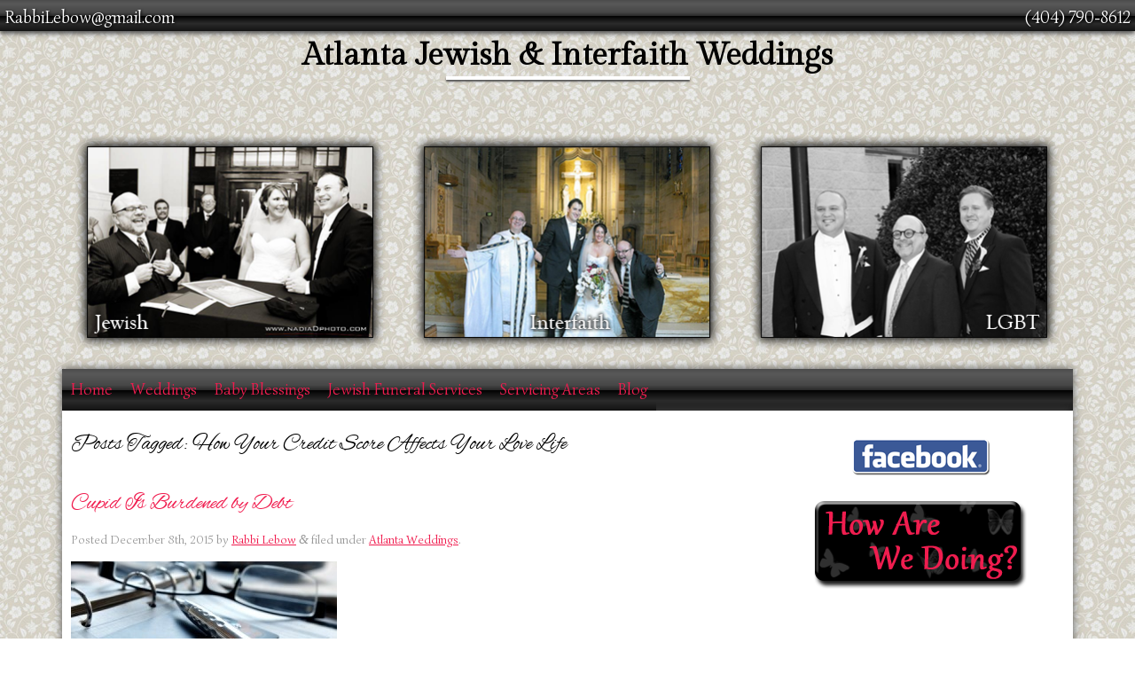

--- FILE ---
content_type: text/html; charset=UTF-8
request_url: https://www.atljewishandinterfaithweddings.com/tag/how-your-credit-score-affects-your-love-life/
body_size: 14676
content:
<!doctype html>  

<!--[if lt IE 7]><html lang="en-US" class="no-js lt-ie9 lt-ie8 lt-ie7"> <![endif]-->
<!--[if (IE 7)&!(IEMobile)]><html lang="en-US" class="no-js lt-ie9 lt-ie8"><![endif]-->
<!--[if (IE 8)&!(IEMobile)]><html lang="en-US" class="no-js lt-ie9"><![endif]-->
<!--[if gt IE 8]><!--> <html lang="en-US" class="no-js"><!--<![endif]-->
	
	<head>
		<meta charset="utf-8">
<script type="text/javascript">
/* <![CDATA[ */
var gform;gform||(document.addEventListener("gform_main_scripts_loaded",function(){gform.scriptsLoaded=!0}),document.addEventListener("gform/theme/scripts_loaded",function(){gform.themeScriptsLoaded=!0}),window.addEventListener("DOMContentLoaded",function(){gform.domLoaded=!0}),gform={domLoaded:!1,scriptsLoaded:!1,themeScriptsLoaded:!1,isFormEditor:()=>"function"==typeof InitializeEditor,callIfLoaded:function(o){return!(!gform.domLoaded||!gform.scriptsLoaded||!gform.themeScriptsLoaded&&!gform.isFormEditor()||(gform.isFormEditor()&&console.warn("The use of gform.initializeOnLoaded() is deprecated in the form editor context and will be removed in Gravity Forms 3.1."),o(),0))},initializeOnLoaded:function(o){gform.callIfLoaded(o)||(document.addEventListener("gform_main_scripts_loaded",()=>{gform.scriptsLoaded=!0,gform.callIfLoaded(o)}),document.addEventListener("gform/theme/scripts_loaded",()=>{gform.themeScriptsLoaded=!0,gform.callIfLoaded(o)}),window.addEventListener("DOMContentLoaded",()=>{gform.domLoaded=!0,gform.callIfLoaded(o)}))},hooks:{action:{},filter:{}},addAction:function(o,r,e,t){gform.addHook("action",o,r,e,t)},addFilter:function(o,r,e,t){gform.addHook("filter",o,r,e,t)},doAction:function(o){gform.doHook("action",o,arguments)},applyFilters:function(o){return gform.doHook("filter",o,arguments)},removeAction:function(o,r){gform.removeHook("action",o,r)},removeFilter:function(o,r,e){gform.removeHook("filter",o,r,e)},addHook:function(o,r,e,t,n){null==gform.hooks[o][r]&&(gform.hooks[o][r]=[]);var d=gform.hooks[o][r];null==n&&(n=r+"_"+d.length),gform.hooks[o][r].push({tag:n,callable:e,priority:t=null==t?10:t})},doHook:function(r,o,e){var t;if(e=Array.prototype.slice.call(e,1),null!=gform.hooks[r][o]&&((o=gform.hooks[r][o]).sort(function(o,r){return o.priority-r.priority}),o.forEach(function(o){"function"!=typeof(t=o.callable)&&(t=window[t]),"action"==r?t.apply(null,e):e[0]=t.apply(null,e)})),"filter"==r)return e[0]},removeHook:function(o,r,t,n){var e;null!=gform.hooks[o][r]&&(e=(e=gform.hooks[o][r]).filter(function(o,r,e){return!!(null!=n&&n!=o.tag||null!=t&&t!=o.priority)}),gform.hooks[o][r]=e)}});
/* ]]> */
</script>

		
		<title>How Your Credit Score Affects Your Love Life Archives | Atlanta Jewish &amp; Interfaith Weddings</title>
		<meta name="robots" content="index,follow">
		<meta name="googlebot" content="index,follow">
		<!-- Google Chrome Frame for IE -->
		<meta http-equiv="X-UA-Compatible" content="IE=edge,chrome=1">
		
		<!-- mobile meta (hooray!) -->
		<meta name="HandheldFriendly" content="True">
		<meta name="MobileOptimized" content="320">
		<meta name="viewport" content="width=device-width, initial-scale=1.0"/>
		
		<!-- icons & favicons (for more: http://themble.com/support/adding-icons-favicons/) -->
		<link rel="shortcut icon" href="https://www.atljewishandinterfaithweddings.com/wp-content/themes/bones_style/favicon.ico">
				
  		<link rel="pingback" href="https://www.atljewishandinterfaithweddings.com/xmlrpc.php">
		
		<!-- wordpress head functions -->
		<meta name='robots' content='noindex, follow' />
	<style>img:is([sizes="auto" i], [sizes^="auto," i]) { contain-intrinsic-size: 3000px 1500px }</style>
	
<!-- Google Tag Manager for WordPress by gtm4wp.com -->
<script data-cfasync="false" data-pagespeed-no-defer>
	var gtm4wp_datalayer_name = "dataLayer";
	var dataLayer = dataLayer || [];
</script>
<!-- End Google Tag Manager for WordPress by gtm4wp.com -->
	<!-- This site is optimized with the Yoast SEO plugin v26.7 - https://yoast.com/wordpress/plugins/seo/ -->
	<meta property="og:locale" content="en_US" />
	<meta property="og:type" content="article" />
	<meta property="og:title" content="How Your Credit Score Affects Your Love Life Archives | Atlanta Jewish &amp; Interfaith Weddings" />
	<meta property="og:url" content="https://www.atljewishandinterfaithweddings.com/tag/how-your-credit-score-affects-your-love-life/" />
	<meta property="og:site_name" content="Atlanta Jewish &amp; Interfaith Weddings" />
	<meta name="twitter:card" content="summary_large_image" />
	<script type="application/ld+json" class="yoast-schema-graph">{"@context":"https://schema.org","@graph":[{"@type":"CollectionPage","@id":"https://www.atljewishandinterfaithweddings.com/tag/how-your-credit-score-affects-your-love-life/","url":"https://www.atljewishandinterfaithweddings.com/tag/how-your-credit-score-affects-your-love-life/","name":"How Your Credit Score Affects Your Love Life Archives | Atlanta Jewish &amp; Interfaith Weddings","isPartOf":{"@id":"https://www.atljewishandinterfaithweddings.com/#website"},"primaryImageOfPage":{"@id":"https://www.atljewishandinterfaithweddings.com/tag/how-your-credit-score-affects-your-love-life/#primaryimage"},"image":{"@id":"https://www.atljewishandinterfaithweddings.com/tag/how-your-credit-score-affects-your-love-life/#primaryimage"},"thumbnailUrl":"https://www.atljewishandinterfaithweddings.com/wp-content/uploads/2015/12/23130967_S.jpg","breadcrumb":{"@id":"https://www.atljewishandinterfaithweddings.com/tag/how-your-credit-score-affects-your-love-life/#breadcrumb"},"inLanguage":"en-US"},{"@type":"ImageObject","inLanguage":"en-US","@id":"https://www.atljewishandinterfaithweddings.com/tag/how-your-credit-score-affects-your-love-life/#primaryimage","url":"https://www.atljewishandinterfaithweddings.com/wp-content/uploads/2015/12/23130967_S.jpg","contentUrl":"https://www.atljewishandinterfaithweddings.com/wp-content/uploads/2015/12/23130967_S.jpg","width":450,"height":299,"caption":"Credit Card and Eyeglasses"},{"@type":"BreadcrumbList","@id":"https://www.atljewishandinterfaithweddings.com/tag/how-your-credit-score-affects-your-love-life/#breadcrumb","itemListElement":[{"@type":"ListItem","position":1,"name":"Home","item":"https://www.atljewishandinterfaithweddings.com/"},{"@type":"ListItem","position":2,"name":"How Your Credit Score Affects Your Love Life"}]},{"@type":"WebSite","@id":"https://www.atljewishandinterfaithweddings.com/#website","url":"https://www.atljewishandinterfaithweddings.com/","name":"Atlanta Jewish &amp; Interfaith Weddings","description":"“Always keep the bride smiling!”","publisher":{"@id":"https://www.atljewishandinterfaithweddings.com/#organization"},"potentialAction":[{"@type":"SearchAction","target":{"@type":"EntryPoint","urlTemplate":"https://www.atljewishandinterfaithweddings.com/?s={search_term_string}"},"query-input":{"@type":"PropertyValueSpecification","valueRequired":true,"valueName":"search_term_string"}}],"inLanguage":"en-US"},{"@type":"Organization","@id":"https://www.atljewishandinterfaithweddings.com/#organization","name":"Atlanta Jewish & Interfaith Weddings","url":"https://www.atljewishandinterfaithweddings.com/","logo":{"@type":"ImageObject","inLanguage":"en-US","@id":"https://www.atljewishandinterfaithweddings.com/#/schema/logo/image/","url":"https://www.atljewishandinterfaithweddings.com/wp-content/uploads/2017/12/Chuppah.jpg","contentUrl":"https://www.atljewishandinterfaithweddings.com/wp-content/uploads/2017/12/Chuppah.jpg","width":450,"height":300,"caption":"Atlanta Jewish & Interfaith Weddings"},"image":{"@id":"https://www.atljewishandinterfaithweddings.com/#/schema/logo/image/"}}]}</script>
	<!-- / Yoast SEO plugin. -->


<link rel="alternate" type="application/rss+xml" title="Atlanta Jewish &amp; Interfaith Weddings &raquo; How Your Credit Score Affects Your Love Life Tag Feed" href="https://www.atljewishandinterfaithweddings.com/tag/how-your-credit-score-affects-your-love-life/feed/" />
<script type="text/javascript">
/* <![CDATA[ */
window._wpemojiSettings = {"baseUrl":"https:\/\/s.w.org\/images\/core\/emoji\/16.0.1\/72x72\/","ext":".png","svgUrl":"https:\/\/s.w.org\/images\/core\/emoji\/16.0.1\/svg\/","svgExt":".svg","source":{"concatemoji":"https:\/\/www.atljewishandinterfaithweddings.com\/wp-includes\/js\/wp-emoji-release.min.js"}};
/*! This file is auto-generated */
!function(s,n){var o,i,e;function c(e){try{var t={supportTests:e,timestamp:(new Date).valueOf()};sessionStorage.setItem(o,JSON.stringify(t))}catch(e){}}function p(e,t,n){e.clearRect(0,0,e.canvas.width,e.canvas.height),e.fillText(t,0,0);var t=new Uint32Array(e.getImageData(0,0,e.canvas.width,e.canvas.height).data),a=(e.clearRect(0,0,e.canvas.width,e.canvas.height),e.fillText(n,0,0),new Uint32Array(e.getImageData(0,0,e.canvas.width,e.canvas.height).data));return t.every(function(e,t){return e===a[t]})}function u(e,t){e.clearRect(0,0,e.canvas.width,e.canvas.height),e.fillText(t,0,0);for(var n=e.getImageData(16,16,1,1),a=0;a<n.data.length;a++)if(0!==n.data[a])return!1;return!0}function f(e,t,n,a){switch(t){case"flag":return n(e,"\ud83c\udff3\ufe0f\u200d\u26a7\ufe0f","\ud83c\udff3\ufe0f\u200b\u26a7\ufe0f")?!1:!n(e,"\ud83c\udde8\ud83c\uddf6","\ud83c\udde8\u200b\ud83c\uddf6")&&!n(e,"\ud83c\udff4\udb40\udc67\udb40\udc62\udb40\udc65\udb40\udc6e\udb40\udc67\udb40\udc7f","\ud83c\udff4\u200b\udb40\udc67\u200b\udb40\udc62\u200b\udb40\udc65\u200b\udb40\udc6e\u200b\udb40\udc67\u200b\udb40\udc7f");case"emoji":return!a(e,"\ud83e\udedf")}return!1}function g(e,t,n,a){var r="undefined"!=typeof WorkerGlobalScope&&self instanceof WorkerGlobalScope?new OffscreenCanvas(300,150):s.createElement("canvas"),o=r.getContext("2d",{willReadFrequently:!0}),i=(o.textBaseline="top",o.font="600 32px Arial",{});return e.forEach(function(e){i[e]=t(o,e,n,a)}),i}function t(e){var t=s.createElement("script");t.src=e,t.defer=!0,s.head.appendChild(t)}"undefined"!=typeof Promise&&(o="wpEmojiSettingsSupports",i=["flag","emoji"],n.supports={everything:!0,everythingExceptFlag:!0},e=new Promise(function(e){s.addEventListener("DOMContentLoaded",e,{once:!0})}),new Promise(function(t){var n=function(){try{var e=JSON.parse(sessionStorage.getItem(o));if("object"==typeof e&&"number"==typeof e.timestamp&&(new Date).valueOf()<e.timestamp+604800&&"object"==typeof e.supportTests)return e.supportTests}catch(e){}return null}();if(!n){if("undefined"!=typeof Worker&&"undefined"!=typeof OffscreenCanvas&&"undefined"!=typeof URL&&URL.createObjectURL&&"undefined"!=typeof Blob)try{var e="postMessage("+g.toString()+"("+[JSON.stringify(i),f.toString(),p.toString(),u.toString()].join(",")+"));",a=new Blob([e],{type:"text/javascript"}),r=new Worker(URL.createObjectURL(a),{name:"wpTestEmojiSupports"});return void(r.onmessage=function(e){c(n=e.data),r.terminate(),t(n)})}catch(e){}c(n=g(i,f,p,u))}t(n)}).then(function(e){for(var t in e)n.supports[t]=e[t],n.supports.everything=n.supports.everything&&n.supports[t],"flag"!==t&&(n.supports.everythingExceptFlag=n.supports.everythingExceptFlag&&n.supports[t]);n.supports.everythingExceptFlag=n.supports.everythingExceptFlag&&!n.supports.flag,n.DOMReady=!1,n.readyCallback=function(){n.DOMReady=!0}}).then(function(){return e}).then(function(){var e;n.supports.everything||(n.readyCallback(),(e=n.source||{}).concatemoji?t(e.concatemoji):e.wpemoji&&e.twemoji&&(t(e.twemoji),t(e.wpemoji)))}))}((window,document),window._wpemojiSettings);
/* ]]> */
</script>
<link rel='stylesheet' id='responsive-slider-css' href='https://www.atljewishandinterfaithweddings.com/wp-content/plugins/responsive-slider/css/responsive-slider.css' type='text/css' media='all' />
<style id='wp-emoji-styles-inline-css' type='text/css'>

	img.wp-smiley, img.emoji {
		display: inline !important;
		border: none !important;
		box-shadow: none !important;
		height: 1em !important;
		width: 1em !important;
		margin: 0 0.07em !important;
		vertical-align: -0.1em !important;
		background: none !important;
		padding: 0 !important;
	}
</style>
<link rel='stylesheet' id='wp-block-library-css' href='https://www.atljewishandinterfaithweddings.com/wp-includes/css/dist/block-library/style.min.css' type='text/css' media='all' />
<style id='classic-theme-styles-inline-css' type='text/css'>
/*! This file is auto-generated */
.wp-block-button__link{color:#fff;background-color:#32373c;border-radius:9999px;box-shadow:none;text-decoration:none;padding:calc(.667em + 2px) calc(1.333em + 2px);font-size:1.125em}.wp-block-file__button{background:#32373c;color:#fff;text-decoration:none}
</style>
<style id='global-styles-inline-css' type='text/css'>
:root{--wp--preset--aspect-ratio--square: 1;--wp--preset--aspect-ratio--4-3: 4/3;--wp--preset--aspect-ratio--3-4: 3/4;--wp--preset--aspect-ratio--3-2: 3/2;--wp--preset--aspect-ratio--2-3: 2/3;--wp--preset--aspect-ratio--16-9: 16/9;--wp--preset--aspect-ratio--9-16: 9/16;--wp--preset--color--black: #000000;--wp--preset--color--cyan-bluish-gray: #abb8c3;--wp--preset--color--white: #ffffff;--wp--preset--color--pale-pink: #f78da7;--wp--preset--color--vivid-red: #cf2e2e;--wp--preset--color--luminous-vivid-orange: #ff6900;--wp--preset--color--luminous-vivid-amber: #fcb900;--wp--preset--color--light-green-cyan: #7bdcb5;--wp--preset--color--vivid-green-cyan: #00d084;--wp--preset--color--pale-cyan-blue: #8ed1fc;--wp--preset--color--vivid-cyan-blue: #0693e3;--wp--preset--color--vivid-purple: #9b51e0;--wp--preset--gradient--vivid-cyan-blue-to-vivid-purple: linear-gradient(135deg,rgba(6,147,227,1) 0%,rgb(155,81,224) 100%);--wp--preset--gradient--light-green-cyan-to-vivid-green-cyan: linear-gradient(135deg,rgb(122,220,180) 0%,rgb(0,208,130) 100%);--wp--preset--gradient--luminous-vivid-amber-to-luminous-vivid-orange: linear-gradient(135deg,rgba(252,185,0,1) 0%,rgba(255,105,0,1) 100%);--wp--preset--gradient--luminous-vivid-orange-to-vivid-red: linear-gradient(135deg,rgba(255,105,0,1) 0%,rgb(207,46,46) 100%);--wp--preset--gradient--very-light-gray-to-cyan-bluish-gray: linear-gradient(135deg,rgb(238,238,238) 0%,rgb(169,184,195) 100%);--wp--preset--gradient--cool-to-warm-spectrum: linear-gradient(135deg,rgb(74,234,220) 0%,rgb(151,120,209) 20%,rgb(207,42,186) 40%,rgb(238,44,130) 60%,rgb(251,105,98) 80%,rgb(254,248,76) 100%);--wp--preset--gradient--blush-light-purple: linear-gradient(135deg,rgb(255,206,236) 0%,rgb(152,150,240) 100%);--wp--preset--gradient--blush-bordeaux: linear-gradient(135deg,rgb(254,205,165) 0%,rgb(254,45,45) 50%,rgb(107,0,62) 100%);--wp--preset--gradient--luminous-dusk: linear-gradient(135deg,rgb(255,203,112) 0%,rgb(199,81,192) 50%,rgb(65,88,208) 100%);--wp--preset--gradient--pale-ocean: linear-gradient(135deg,rgb(255,245,203) 0%,rgb(182,227,212) 50%,rgb(51,167,181) 100%);--wp--preset--gradient--electric-grass: linear-gradient(135deg,rgb(202,248,128) 0%,rgb(113,206,126) 100%);--wp--preset--gradient--midnight: linear-gradient(135deg,rgb(2,3,129) 0%,rgb(40,116,252) 100%);--wp--preset--font-size--small: 13px;--wp--preset--font-size--medium: 20px;--wp--preset--font-size--large: 36px;--wp--preset--font-size--x-large: 42px;--wp--preset--spacing--20: 0.44rem;--wp--preset--spacing--30: 0.67rem;--wp--preset--spacing--40: 1rem;--wp--preset--spacing--50: 1.5rem;--wp--preset--spacing--60: 2.25rem;--wp--preset--spacing--70: 3.38rem;--wp--preset--spacing--80: 5.06rem;--wp--preset--shadow--natural: 6px 6px 9px rgba(0, 0, 0, 0.2);--wp--preset--shadow--deep: 12px 12px 50px rgba(0, 0, 0, 0.4);--wp--preset--shadow--sharp: 6px 6px 0px rgba(0, 0, 0, 0.2);--wp--preset--shadow--outlined: 6px 6px 0px -3px rgba(255, 255, 255, 1), 6px 6px rgba(0, 0, 0, 1);--wp--preset--shadow--crisp: 6px 6px 0px rgba(0, 0, 0, 1);}:where(.is-layout-flex){gap: 0.5em;}:where(.is-layout-grid){gap: 0.5em;}body .is-layout-flex{display: flex;}.is-layout-flex{flex-wrap: wrap;align-items: center;}.is-layout-flex > :is(*, div){margin: 0;}body .is-layout-grid{display: grid;}.is-layout-grid > :is(*, div){margin: 0;}:where(.wp-block-columns.is-layout-flex){gap: 2em;}:where(.wp-block-columns.is-layout-grid){gap: 2em;}:where(.wp-block-post-template.is-layout-flex){gap: 1.25em;}:where(.wp-block-post-template.is-layout-grid){gap: 1.25em;}.has-black-color{color: var(--wp--preset--color--black) !important;}.has-cyan-bluish-gray-color{color: var(--wp--preset--color--cyan-bluish-gray) !important;}.has-white-color{color: var(--wp--preset--color--white) !important;}.has-pale-pink-color{color: var(--wp--preset--color--pale-pink) !important;}.has-vivid-red-color{color: var(--wp--preset--color--vivid-red) !important;}.has-luminous-vivid-orange-color{color: var(--wp--preset--color--luminous-vivid-orange) !important;}.has-luminous-vivid-amber-color{color: var(--wp--preset--color--luminous-vivid-amber) !important;}.has-light-green-cyan-color{color: var(--wp--preset--color--light-green-cyan) !important;}.has-vivid-green-cyan-color{color: var(--wp--preset--color--vivid-green-cyan) !important;}.has-pale-cyan-blue-color{color: var(--wp--preset--color--pale-cyan-blue) !important;}.has-vivid-cyan-blue-color{color: var(--wp--preset--color--vivid-cyan-blue) !important;}.has-vivid-purple-color{color: var(--wp--preset--color--vivid-purple) !important;}.has-black-background-color{background-color: var(--wp--preset--color--black) !important;}.has-cyan-bluish-gray-background-color{background-color: var(--wp--preset--color--cyan-bluish-gray) !important;}.has-white-background-color{background-color: var(--wp--preset--color--white) !important;}.has-pale-pink-background-color{background-color: var(--wp--preset--color--pale-pink) !important;}.has-vivid-red-background-color{background-color: var(--wp--preset--color--vivid-red) !important;}.has-luminous-vivid-orange-background-color{background-color: var(--wp--preset--color--luminous-vivid-orange) !important;}.has-luminous-vivid-amber-background-color{background-color: var(--wp--preset--color--luminous-vivid-amber) !important;}.has-light-green-cyan-background-color{background-color: var(--wp--preset--color--light-green-cyan) !important;}.has-vivid-green-cyan-background-color{background-color: var(--wp--preset--color--vivid-green-cyan) !important;}.has-pale-cyan-blue-background-color{background-color: var(--wp--preset--color--pale-cyan-blue) !important;}.has-vivid-cyan-blue-background-color{background-color: var(--wp--preset--color--vivid-cyan-blue) !important;}.has-vivid-purple-background-color{background-color: var(--wp--preset--color--vivid-purple) !important;}.has-black-border-color{border-color: var(--wp--preset--color--black) !important;}.has-cyan-bluish-gray-border-color{border-color: var(--wp--preset--color--cyan-bluish-gray) !important;}.has-white-border-color{border-color: var(--wp--preset--color--white) !important;}.has-pale-pink-border-color{border-color: var(--wp--preset--color--pale-pink) !important;}.has-vivid-red-border-color{border-color: var(--wp--preset--color--vivid-red) !important;}.has-luminous-vivid-orange-border-color{border-color: var(--wp--preset--color--luminous-vivid-orange) !important;}.has-luminous-vivid-amber-border-color{border-color: var(--wp--preset--color--luminous-vivid-amber) !important;}.has-light-green-cyan-border-color{border-color: var(--wp--preset--color--light-green-cyan) !important;}.has-vivid-green-cyan-border-color{border-color: var(--wp--preset--color--vivid-green-cyan) !important;}.has-pale-cyan-blue-border-color{border-color: var(--wp--preset--color--pale-cyan-blue) !important;}.has-vivid-cyan-blue-border-color{border-color: var(--wp--preset--color--vivid-cyan-blue) !important;}.has-vivid-purple-border-color{border-color: var(--wp--preset--color--vivid-purple) !important;}.has-vivid-cyan-blue-to-vivid-purple-gradient-background{background: var(--wp--preset--gradient--vivid-cyan-blue-to-vivid-purple) !important;}.has-light-green-cyan-to-vivid-green-cyan-gradient-background{background: var(--wp--preset--gradient--light-green-cyan-to-vivid-green-cyan) !important;}.has-luminous-vivid-amber-to-luminous-vivid-orange-gradient-background{background: var(--wp--preset--gradient--luminous-vivid-amber-to-luminous-vivid-orange) !important;}.has-luminous-vivid-orange-to-vivid-red-gradient-background{background: var(--wp--preset--gradient--luminous-vivid-orange-to-vivid-red) !important;}.has-very-light-gray-to-cyan-bluish-gray-gradient-background{background: var(--wp--preset--gradient--very-light-gray-to-cyan-bluish-gray) !important;}.has-cool-to-warm-spectrum-gradient-background{background: var(--wp--preset--gradient--cool-to-warm-spectrum) !important;}.has-blush-light-purple-gradient-background{background: var(--wp--preset--gradient--blush-light-purple) !important;}.has-blush-bordeaux-gradient-background{background: var(--wp--preset--gradient--blush-bordeaux) !important;}.has-luminous-dusk-gradient-background{background: var(--wp--preset--gradient--luminous-dusk) !important;}.has-pale-ocean-gradient-background{background: var(--wp--preset--gradient--pale-ocean) !important;}.has-electric-grass-gradient-background{background: var(--wp--preset--gradient--electric-grass) !important;}.has-midnight-gradient-background{background: var(--wp--preset--gradient--midnight) !important;}.has-small-font-size{font-size: var(--wp--preset--font-size--small) !important;}.has-medium-font-size{font-size: var(--wp--preset--font-size--medium) !important;}.has-large-font-size{font-size: var(--wp--preset--font-size--large) !important;}.has-x-large-font-size{font-size: var(--wp--preset--font-size--x-large) !important;}
:where(.wp-block-post-template.is-layout-flex){gap: 1.25em;}:where(.wp-block-post-template.is-layout-grid){gap: 1.25em;}
:where(.wp-block-columns.is-layout-flex){gap: 2em;}:where(.wp-block-columns.is-layout-grid){gap: 2em;}
:root :where(.wp-block-pullquote){font-size: 1.5em;line-height: 1.6;}
</style>
<link rel='stylesheet' id='shiftnav-css' href='https://www.atljewishandinterfaithweddings.com/wp-content/plugins/shiftnav-responsive-mobile-menu/assets/css/shiftnav.min.css' type='text/css' media='all' />
<link rel='stylesheet' id='shiftnav-font-awesome-css' href='https://www.atljewishandinterfaithweddings.com/wp-content/plugins/shiftnav-responsive-mobile-menu/assets/css/fontawesome/css/font-awesome.min.css' type='text/css' media='all' />
<link rel='stylesheet' id='shiftnav-standard-dark-css' href='https://www.atljewishandinterfaithweddings.com/wp-content/plugins/shiftnav-responsive-mobile-menu/assets/css/skins/standard-dark.css' type='text/css' media='all' />
<link rel='stylesheet' id='bones-stylesheet-css' href='https://www.atljewishandinterfaithweddings.com/wp-content/themes/bones_style/library/css/style.css' type='text/css' media='all' />
<!--[if lt IE 9]>
<link rel='stylesheet' id='bones-ie-only-css' href='https://www.atljewishandinterfaithweddings.com/wp-content/themes/bones_style/library/css/ie.css' type='text/css' media='all' />
<![endif]-->
<script type="text/javascript" src="https://www.atljewishandinterfaithweddings.com/wp-includes/js/jquery/jquery.min.js" id="jquery-core-js"></script>
<script type="text/javascript" src="https://www.atljewishandinterfaithweddings.com/wp-includes/js/jquery/jquery-migrate.min.js" id="jquery-migrate-js"></script>
<script type="text/javascript" src="https://www.atljewishandinterfaithweddings.com/wp-content/themes/bones_style/library/js/libs/modernizr.custom.min.js" id="bones-modernizr-js"></script>
<link rel="https://api.w.org/" href="https://www.atljewishandinterfaithweddings.com/wp-json/" /><link rel="alternate" title="JSON" type="application/json" href="https://www.atljewishandinterfaithweddings.com/wp-json/wp/v2/tags/171" />
		<!-- ShiftNav CSS
	================================================================ -->
		<style type="text/css" id="shiftnav-dynamic-css">
				@media only screen and (min-width:1000px){ #shiftnav-toggle-main, .shiftnav-toggle-mobile{ display:none; } .shiftnav-wrap { padding-top:0 !important; } }
	@media only screen and (max-width:999px){ #menu-main-nav{ display:none !important; } }

/* Status: Loaded from Transient */
		</style>
		<!-- end ShiftNav CSS -->

	
<!-- Google Tag Manager for WordPress by gtm4wp.com -->
<!-- GTM Container placement set to manual -->
<script data-cfasync="false" data-pagespeed-no-defer type="text/javascript">
	var dataLayer_content = {"pagePostType":"post","pagePostType2":"tag-post"};
	dataLayer.push( dataLayer_content );
</script>
<script data-cfasync="false" data-pagespeed-no-defer type="text/javascript">
(function(w,d,s,l,i){w[l]=w[l]||[];w[l].push({'gtm.start':
new Date().getTime(),event:'gtm.js'});var f=d.getElementsByTagName(s)[0],
j=d.createElement(s),dl=l!='dataLayer'?'&l='+l:'';j.async=true;j.src=
'//www.googletagmanager.com/gtm.js?id='+i+dl;f.parentNode.insertBefore(j,f);
})(window,document,'script','dataLayer','GTM-KQCNNQ');
</script>
<!-- End Google Tag Manager for WordPress by gtm4wp.com -->		<!-- end of wordpress head -->
			
		<!-- drop Google Analytics Here -->
		<!-- Global site tag (gtag.js) - Google Analytics -->
<script async src="https://www.googletagmanager.com/gtag/js?id=UA-37583000-1"></script>
<script>
  window.dataLayer = window.dataLayer || [];
  function gtag(){dataLayer.push(arguments);}
  gtag('js', new Date());

  gtag('config', 'UA-37583000-1');
</script>
		<!-- Google tag (gtag.js) -->
<script async src="https://www.googletagmanager.com/gtag/js?id=G-N48JGFSFTN"></script>
<script>
  window.dataLayer = window.dataLayer || [];
  function gtag(){dataLayer.push(arguments);}
  gtag('js', new Date());

  gtag('config', 'G-N48JGFSFTN');
</script>

		<!-- end analytics -->
        
        
        <link href='https://fonts.googleapis.com/css?family=Gilda+Display|Simonetta:400,900|Great+Vibes' rel='stylesheet' type='text/css'>

		
	</head>
	
	<body class="archive tag tag-how-your-credit-score-affects-your-love-life tag-171 wp-theme-bones_style">
 		
<!-- GTM Container placement set to manual -->
<!-- Google Tag Manager (noscript) -->
				<noscript><iframe src="https://www.googletagmanager.com/ns.html?id=GTM-KQCNNQ" height="0" width="0" style="display:none;visibility:hidden" aria-hidden="true"></iframe></noscript>
<!-- End Google Tag Manager (noscript) -->
	<!-- ShiftNav Main Toggle -->
	<div id="shiftnav-toggle-main" class="shiftnav-toggle-main-align-center shiftnav-toggle-style-full_bar shiftnav-togglebar-gap-auto shiftnav-toggle-edge-left shiftnav-toggle-icon-x"  		><button id="shiftnav-toggle-main-button" class="shiftnav-toggle shiftnav-toggle-shiftnav-main shiftnav-toggle-burger" tabindex="0" 	data-shiftnav-target="shiftnav-main"	aria-label="Toggle Menu"><i class="fa fa-bars"></i></button><div class="shiftnav-main-toggle-content shiftnav-toggle-main-block">Navigation</div></div>
	<!-- /#shiftnav-toggle-main -->

	
<!-- GTM Container placement set to manual -->
<!-- Google Tag Manager (noscript) -->	<div id="contactHeader">
                	<span style="float:left; padding: 5px 0 0 5px;">
                    	<a href="mailto:RabbiLebow@gmail.com">RabbiLebow@gmail.com</a>
                    </span>
                    <span style="float:right; padding: 5px 5px 0  0 ;">
                    	<a href="tel:4047908612">(404) 790-8612</a>
                    </span>
                </div>
		<div id="container">
			
			<header class="header" role="banner">
				
				<div id="inner-header" class="wrap clearfix">
					
					<!-- to use a image just replace the bloginfo('name') with your img src and remove the surrounding <p> -->
					<div id="logo" class="h1"><a href="https://www.atljewishandinterfaithweddings.com" rel="nofollow">Atlanta Jewish &amp; Interfaith Weddings</a><br>
						<div id="titleline">
                        </div><br/>
                        					</div>
					
					<!-- if you'd like to use the site description you can un-comment it below -->
										<div id="headerShowcase">
                    	<div class="headerPic">
                   	    	<a href="https://www.atljewishandinterfaithweddings.com/weddings/jewish-weddings/"><img src="/wp-content/themes/bones_style/library/images/headerPic-Jewish-Wedding.png"></a>
                        </div>
                    	<div class="headerPic" style="text-align:center;">
                   	    	<a href="https://www.atljewishandinterfaithweddings.com/weddings/interfaith-weddings/"><img src="/wp-content/themes/bones_style/library/images/headerPic-Interfaith-Wedding.png"></a>
                        </div>
                    	<div class="headerPic" style="text-align:right;">
                   	    	<a href="https://www.atljewishandinterfaithweddings.com/weddings/same-sex-weddings/"><img src="/wp-content/themes/bones_style/library/images/headerPic-LGBT-Wedding.png"></a>
                        </div>
                    </div>
					
					<nav role="navigation">
						<ul id="menu-main-nav" class="nav top-nav clearfix"><li id="menu-item-122" class="menu-item menu-item-type-post_type menu-item-object-page menu-item-home menu-item-122"><a href="https://www.atljewishandinterfaithweddings.com/">Home</a></li>
<li id="menu-item-123" class="menu-item menu-item-type-post_type menu-item-object-page menu-item-has-children menu-item-123"><a href="https://www.atljewishandinterfaithweddings.com/weddings/">Weddings</a>
<ul class="sub-menu">
	<li id="menu-item-124" class="menu-item menu-item-type-post_type menu-item-object-page menu-item-124"><a href="https://www.atljewishandinterfaithweddings.com/weddings/same-sex-weddings/">Same Sex Weddings</a></li>
	<li id="menu-item-125" class="menu-item menu-item-type-post_type menu-item-object-page menu-item-125"><a href="https://www.atljewishandinterfaithweddings.com/weddings/interfaith-weddings/">Interfaith Weddings &#038; Civil Ceremonies</a></li>
	<li id="menu-item-126" class="menu-item menu-item-type-post_type menu-item-object-page menu-item-126"><a href="https://www.atljewishandinterfaithweddings.com/weddings/jewish-weddings/">Jewish Weddings</a></li>
</ul>
</li>
<li id="menu-item-128" class="menu-item menu-item-type-post_type menu-item-object-page menu-item-128"><a href="https://www.atljewishandinterfaithweddings.com/baby-blessings/">Baby Blessings</a></li>
<li id="menu-item-291" class="menu-item menu-item-type-post_type menu-item-object-page menu-item-291"><a href="https://www.atljewishandinterfaithweddings.com/jewish-funeral-services/">Jewish Funeral Services</a></li>
<li id="menu-item-160" class="menu-item menu-item-type-post_type menu-item-object-page menu-item-has-children menu-item-160"><a href="https://www.atljewishandinterfaithweddings.com/servicing-areas/">Servicing Areas</a>
<ul class="sub-menu">
	<li id="menu-item-190" class="menu-item menu-item-type-post_type menu-item-object-page menu-item-190"><a href="https://www.atljewishandinterfaithweddings.com/birmingham-al/">Birmingham, AL</a></li>
	<li id="menu-item-189" class="menu-item menu-item-type-post_type menu-item-object-page menu-item-189"><a href="https://www.atljewishandinterfaithweddings.com/mobile-al/">Mobile, AL</a></li>
	<li id="menu-item-181" class="menu-item menu-item-type-post_type menu-item-object-page menu-item-181"><a href="https://www.atljewishandinterfaithweddings.com/savannah-ga/">Savannah, GA</a></li>
	<li id="menu-item-184" class="menu-item menu-item-type-post_type menu-item-object-page menu-item-184"><a href="https://www.atljewishandinterfaithweddings.com/charleston-sc/">Charleston, SC</a></li>
	<li id="menu-item-182" class="menu-item menu-item-type-post_type menu-item-object-page menu-item-182"><a href="https://www.atljewishandinterfaithweddings.com/greenville-sc/">Greenville, SC</a></li>
	<li id="menu-item-185" class="menu-item menu-item-type-post_type menu-item-object-page menu-item-185"><a href="https://www.atljewishandinterfaithweddings.com/hilton-head-sc/">Hilton Head, SC</a></li>
	<li id="menu-item-183" class="menu-item menu-item-type-post_type menu-item-object-page menu-item-183"><a href="https://www.atljewishandinterfaithweddings.com/isle-of-palms-sc/">Isle of Palms, SC</a></li>
	<li id="menu-item-186" class="menu-item menu-item-type-post_type menu-item-object-page menu-item-186"><a href="https://www.atljewishandinterfaithweddings.com/chattanooga-tn/">Chattanooga, TN</a></li>
	<li id="menu-item-187" class="menu-item menu-item-type-post_type menu-item-object-page menu-item-187"><a href="https://www.atljewishandinterfaithweddings.com/knoxville-tn/">Knoxville, TN</a></li>
	<li id="menu-item-188" class="menu-item menu-item-type-post_type menu-item-object-page menu-item-188"><a href="https://www.atljewishandinterfaithweddings.com/nashville-tn/">Nashville, TN</a></li>
</ul>
</li>
<li id="menu-item-127" class="menu-item menu-item-type-post_type menu-item-object-page current_page_parent menu-item-127"><a href="https://www.atljewishandinterfaithweddings.com/blog/">Blog</a></li>
</ul>					</nav>
				
				</div> <!-- end #inner-header -->
			
			</header> <!-- end header -->			
			<div id="content">
			
				<div id="inner-content" class="wrap clearfix">
				
				    <div id="main" class="eightcol first clearfix" role="main">
				
					     
						    <h1 class="archive-title h2">
							    <span>Posts Tagged:</span> How Your Credit Score Affects Your Love Life						    </h1>
					    
					    
					    					
					    <article id="post-644" class="clearfix post-644 post type-post status-publish format-standard has-post-thumbnail hentry category-atlanta-weddings tag-cupid-is-burdened-by-debt tag-how-your-credit-score-affects-your-love-life tag-what-your-credit-score-says-about-your-love-life" role="article">
						
						    <header class="article-header">
							
							    <h3 class="h2"><a href="https://www.atljewishandinterfaithweddings.com/cupid-is-burdened-by-debt/" rel="bookmark" title="Cupid Is Burdened by Debt">Cupid Is Burdened by Debt</a></h3>
							
							    <p class="byline vcard">Posted <time class="updated" datetime="2015-12-8" pubdate>December 8th, 2015</time> by <span class="author"><a href="https://www.atljewishandinterfaithweddings.com/author/rabbilebow-admin/" title="Posts by Rabbi Lebow" rel="author">Rabbi Lebow</a></span> <span class="amp">&</span> filed under <a href="https://www.atljewishandinterfaithweddings.com/category/atlanta-weddings/" rel="category tag">Atlanta Weddings</a>.</p>
						
						    </header> <!-- end article header -->
					
						    <section class="entry-content clearfix">
						
							    <img width="300" height="100" src="https://www.atljewishandinterfaithweddings.com/wp-content/uploads/2015/12/23130967_S-300x100.jpg" class="attachment-bones-thumb-300 size-bones-thumb-300 wp-post-image" alt="Credit Card and Eyeglasses" decoding="async" srcset="https://www.atljewishandinterfaithweddings.com/wp-content/uploads/2015/12/23130967_S-300x100.jpg 300w, https://www.atljewishandinterfaithweddings.com/wp-content/uploads/2015/12/23130967_S-450x150.jpg 450w" sizes="(max-width: 300px) 100vw, 300px" />						
							    <p>Love is a beautiful thing and everyone on our great crazy planet deserves to feel it on a daily basis, especially this time of the year, when the holidays coalesce around our hearts and demands that we feel something, anything, and if not, we are somehow less human. This can be hard. After all sometimes&#8230;  <a href="https://www.atljewishandinterfaithweddings.com/cupid-is-burdened-by-debt/" title="Read Cupid Is Burdened by Debt">Read more &raquo;</a></p>
					
						    </section> <!-- end article section -->
						
						    <footer class="article-footer">
							
						    </footer> <!-- end article footer -->
					
					    </article> <!-- end article -->
					
					    	
					
					        						        					        					
					    			
    				</div> <!-- end #main -->
    
	    							<div id="sidebar1" class="sidebar fourcol last clearfix" role="complementary">
                    
					<div>
                    	<center><a  target="_blank" href="http://www.facebook.com/pages/Atlanta-Jewish-Interfaith-Weddings-Baby-Namings-Blessings/363780103716151">
                        <img height="44" src="/wp-content/themes/bones_style/library/images/fb.png"></center>
                        </a><br>
<center><a href="/how-are-we-doing/"><img src="/wp-content/uploads/2014/09/ajiw-cta.png" width="240" height="105"></a></center>
                    </div>
					<br /><br />
					
						<div id="gform_widget-2" class="widget gform_widget"><h4 class="widgettitle">Contact Us</h4><link rel='stylesheet' id='gforms_reset_css-css' href='https://www.atljewishandinterfaithweddings.com/wp-content/plugins/gravityforms/legacy/css/formreset.min.css' type='text/css' media='all' />
<link rel='stylesheet' id='gforms_formsmain_css-css' href='https://www.atljewishandinterfaithweddings.com/wp-content/plugins/gravityforms/legacy/css/formsmain.min.css' type='text/css' media='all' />
<link rel='stylesheet' id='gforms_ready_class_css-css' href='https://www.atljewishandinterfaithweddings.com/wp-content/plugins/gravityforms/legacy/css/readyclass.min.css' type='text/css' media='all' />
<link rel='stylesheet' id='gforms_browsers_css-css' href='https://www.atljewishandinterfaithweddings.com/wp-content/plugins/gravityforms/legacy/css/browsers.min.css' type='text/css' media='all' />
<script type="text/javascript" src="https://www.atljewishandinterfaithweddings.com/wp-includes/js/dist/dom-ready.min.js" id="wp-dom-ready-js"></script>
<script type="text/javascript" src="https://www.atljewishandinterfaithweddings.com/wp-includes/js/dist/hooks.min.js" id="wp-hooks-js"></script>
<script type="text/javascript" src="https://www.atljewishandinterfaithweddings.com/wp-includes/js/dist/i18n.min.js" id="wp-i18n-js"></script>
<script type="text/javascript" id="wp-i18n-js-after">
/* <![CDATA[ */
wp.i18n.setLocaleData( { 'text direction\u0004ltr': [ 'ltr' ] } );
/* ]]> */
</script>
<script type="text/javascript" src="https://www.atljewishandinterfaithweddings.com/wp-includes/js/dist/a11y.min.js" id="wp-a11y-js"></script>
<script type="text/javascript" defer='defer' src="https://www.atljewishandinterfaithweddings.com/wp-content/plugins/gravityforms/js/jquery.json.min.js" id="gform_json-js"></script>
<script type="text/javascript" id="gform_gravityforms-js-extra">
/* <![CDATA[ */
var gform_i18n = {"datepicker":{"days":{"monday":"Mo","tuesday":"Tu","wednesday":"We","thursday":"Th","friday":"Fr","saturday":"Sa","sunday":"Su"},"months":{"january":"January","february":"February","march":"March","april":"April","may":"May","june":"June","july":"July","august":"August","september":"September","october":"October","november":"November","december":"December"},"firstDay":1,"iconText":"Select date"}};
var gf_legacy_multi = [];
var gform_gravityforms = {"strings":{"invalid_file_extension":"This type of file is not allowed. Must be one of the following:","delete_file":"Delete this file","in_progress":"in progress","file_exceeds_limit":"File exceeds size limit","illegal_extension":"This type of file is not allowed.","max_reached":"Maximum number of files reached","unknown_error":"There was a problem while saving the file on the server","currently_uploading":"Please wait for the uploading to complete","cancel":"Cancel","cancel_upload":"Cancel this upload","cancelled":"Cancelled","error":"Error","message":"Message"},"vars":{"images_url":"https:\/\/www.atljewishandinterfaithweddings.com\/wp-content\/plugins\/gravityforms\/images"}};
var gf_global = {"gf_currency_config":{"name":"U.S. Dollar","symbol_left":"$","symbol_right":"","symbol_padding":"","thousand_separator":",","decimal_separator":".","decimals":2,"code":"USD"},"base_url":"https:\/\/www.atljewishandinterfaithweddings.com\/wp-content\/plugins\/gravityforms","number_formats":[],"spinnerUrl":"https:\/\/www.atljewishandinterfaithweddings.com\/wp-content\/plugins\/gravityforms\/images\/spinner.svg","version_hash":"fbc4a59c8a88e54b923984a100a16c92","strings":{"newRowAdded":"New row added.","rowRemoved":"Row removed","formSaved":"The form has been saved.  The content contains the link to return and complete the form."}};
/* ]]> */
</script>
<script type="text/javascript" defer='defer' src="https://www.atljewishandinterfaithweddings.com/wp-content/plugins/gravityforms/js/gravityforms.min.js" id="gform_gravityforms-js"></script>
<script type="text/javascript" defer='defer' src="https://www.atljewishandinterfaithweddings.com/wp-content/plugins/gravityforms/js/jquery.maskedinput.min.js" id="gform_masked_input-js"></script>

                <div class='gf_browser_chrome gform_wrapper gform_legacy_markup_wrapper gform-theme--no-framework' data-form-theme='legacy' data-form-index='0' id='gform_wrapper_1' >
                        <div class='gform_heading'>
                            <h3 class="gform_title">Sidebar</h3>
                            <p class='gform_description'>We would love to hear from you! Please fill out this form and we will get in touch with you shortly.</p>
                        </div><form method='post' enctype='multipart/form-data'  id='gform_1'  action='/tag/how-your-credit-score-affects-your-love-life/' data-formid='1' novalidate>
                        <div class='gform-body gform_body'><ul id='gform_fields_1' class='gform_fields top_label form_sublabel_below description_below validation_below'><li id="field_1_7" class="gfield gfield--type-honeypot gform_validation_container field_sublabel_below gfield--has-description field_description_below field_validation_below gfield_visibility_visible"  ><label class='gfield_label gform-field-label' for='input_1_7'>URL</label><div class='ginput_container'><input name='input_7' id='input_1_7' type='text' value='' autocomplete='new-password'/></div><div class='gfield_description' id='gfield_description_1_7'>This field is for validation purposes and should be left unchanged.</div></li><li id="field_1_1" class="gfield gfield--type-text gfield_contains_required field_sublabel_below gfield--no-description field_description_below field_validation_below gfield_visibility_visible"  ><label class='gfield_label gform-field-label' for='input_1_1'>Name<span class="gfield_required"><span class="gfield_required gfield_required_asterisk">*</span></span></label><div class='ginput_container ginput_container_text'><input name='input_1' id='input_1_1' type='text' value='' class='medium'   tabindex='1'  aria-required="true" aria-invalid="false"   /></div></li><li id="field_1_2" class="gfield gfield--type-email gfield_contains_required field_sublabel_below gfield--no-description field_description_below field_validation_below gfield_visibility_visible"  ><label class='gfield_label gform-field-label' for='input_1_2'>Email<span class="gfield_required"><span class="gfield_required gfield_required_asterisk">*</span></span></label><div class='ginput_container ginput_container_email'>
                            <input name='input_2' id='input_1_2' type='email' value='' class='medium' tabindex='2'   aria-required="true" aria-invalid="false"  />
                        </div></li><li id="field_1_3" class="gfield gfield--type-phone gfield_contains_required field_sublabel_below gfield--no-description field_description_below field_validation_below gfield_visibility_visible"  ><label class='gfield_label gform-field-label' for='input_1_3'>Phone<span class="gfield_required"><span class="gfield_required gfield_required_asterisk">*</span></span></label><div class='ginput_container ginput_container_phone'><input name='input_3' id='input_1_3' type='tel' value='' class='medium' tabindex='3'  aria-required="true" aria-invalid="false"   /></div></li><li id="field_1_4" class="gfield gfield--type-text field_sublabel_below gfield--no-description field_description_below field_validation_below gfield_visibility_visible"  ><label class='gfield_label gform-field-label' for='input_1_4'>City, State</label><div class='ginput_container ginput_container_text'><input name='input_4' id='input_1_4' type='text' value='' class='medium'   tabindex='4'   aria-invalid="false"   /></div></li><li id="field_1_5" class="gfield gfield--type-textarea field_sublabel_below gfield--no-description field_description_below field_validation_below gfield_visibility_visible"  ><label class='gfield_label gform-field-label' for='input_1_5'>Comments</label><div class='ginput_container ginput_container_textarea'><textarea name='input_5' id='input_1_5' class='textarea medium' tabindex='5'     aria-invalid="false"   rows='10' cols='50'></textarea></div></li><li id="field_1_6" class="gfield gfield--type-radio gfield--type-choice gfield_contains_required field_sublabel_below gfield--no-description field_description_below field_validation_below gfield_visibility_visible"  ><label class='gfield_label gform-field-label' >Would you like to receive future emails?<span class="gfield_required"><span class="gfield_required gfield_required_asterisk">*</span></span></label><div class='ginput_container ginput_container_radio'><ul class='gfield_radio' id='input_1_6'>
			<li class='gchoice gchoice_1_6_0'>
				<input name='input_6' type='radio' value='Yes'  id='choice_1_6_0' tabindex='6'   />
				<label for='choice_1_6_0' id='label_1_6_0' class='gform-field-label gform-field-label--type-inline'>Yes</label>
			</li>
			<li class='gchoice gchoice_1_6_1'>
				<input name='input_6' type='radio' value='No'  id='choice_1_6_1' tabindex='7'   />
				<label for='choice_1_6_1' id='label_1_6_1' class='gform-field-label gform-field-label--type-inline'>No</label>
			</li></ul></div></li></ul></div>
        <div class='gform-footer gform_footer top_label'> <input type='submit' id='gform_submit_button_1' class='gform_button button' onclick='gform.submission.handleButtonClick(this);' data-submission-type='submit' value='Submit' tabindex='8' /> 
            <input type='hidden' class='gform_hidden' name='gform_submission_method' data-js='gform_submission_method_1' value='postback' />
            <input type='hidden' class='gform_hidden' name='gform_theme' data-js='gform_theme_1' id='gform_theme_1' value='legacy' />
            <input type='hidden' class='gform_hidden' name='gform_style_settings' data-js='gform_style_settings_1' id='gform_style_settings_1' value='' />
            <input type='hidden' class='gform_hidden' name='is_submit_1' value='1' />
            <input type='hidden' class='gform_hidden' name='gform_submit' value='1' />
            
            <input type='hidden' class='gform_hidden' name='gform_unique_id' value='' />
            <input type='hidden' class='gform_hidden' name='state_1' value='WyJbXSIsImMyY2UwNGYxYjI0Y2Y2ZTMyM2I3OTlhOGEwNWE2NDc3Il0=' />
            <input type='hidden' autocomplete='off' class='gform_hidden' name='gform_target_page_number_1' id='gform_target_page_number_1' value='0' />
            <input type='hidden' autocomplete='off' class='gform_hidden' name='gform_source_page_number_1' id='gform_source_page_number_1' value='1' />
            <input type='hidden' name='gform_field_values' value='' />
            
        </div>
                        <p style="display: none !important;" class="akismet-fields-container" data-prefix="ak_"><label>&#916;<textarea name="ak_hp_textarea" cols="45" rows="8" maxlength="100"></textarea></label><input type="hidden" id="ak_js_1" name="ak_js" value="233"/><script>document.getElementById( "ak_js_1" ).setAttribute( "value", ( new Date() ).getTime() );</script></p></form>
                        </div><script type="text/javascript">
/* <![CDATA[ */
 gform.initializeOnLoaded( function() {gformInitSpinner( 1, 'https://www.atljewishandinterfaithweddings.com/wp-content/plugins/gravityforms/images/spinner.svg', true );jQuery('#gform_ajax_frame_1').on('load',function(){var contents = jQuery(this).contents().find('*').html();var is_postback = contents.indexOf('GF_AJAX_POSTBACK') >= 0;if(!is_postback){return;}var form_content = jQuery(this).contents().find('#gform_wrapper_1');var is_confirmation = jQuery(this).contents().find('#gform_confirmation_wrapper_1').length > 0;var is_redirect = contents.indexOf('gformRedirect(){') >= 0;var is_form = form_content.length > 0 && ! is_redirect && ! is_confirmation;var mt = parseInt(jQuery('html').css('margin-top'), 10) + parseInt(jQuery('body').css('margin-top'), 10) + 100;if(is_form){jQuery('#gform_wrapper_1').html(form_content.html());if(form_content.hasClass('gform_validation_error')){jQuery('#gform_wrapper_1').addClass('gform_validation_error');} else {jQuery('#gform_wrapper_1').removeClass('gform_validation_error');}setTimeout( function() { /* delay the scroll by 50 milliseconds to fix a bug in chrome */  }, 50 );if(window['gformInitDatepicker']) {gformInitDatepicker();}if(window['gformInitPriceFields']) {gformInitPriceFields();}var current_page = jQuery('#gform_source_page_number_1').val();gformInitSpinner( 1, 'https://www.atljewishandinterfaithweddings.com/wp-content/plugins/gravityforms/images/spinner.svg', true );jQuery(document).trigger('gform_page_loaded', [1, current_page]);window['gf_submitting_1'] = false;}else if(!is_redirect){var confirmation_content = jQuery(this).contents().find('.GF_AJAX_POSTBACK').html();if(!confirmation_content){confirmation_content = contents;}jQuery('#gform_wrapper_1').replaceWith(confirmation_content);jQuery(document).trigger('gform_confirmation_loaded', [1]);window['gf_submitting_1'] = false;wp.a11y.speak(jQuery('#gform_confirmation_message_1').text());}else{jQuery('#gform_1').append(contents);if(window['gformRedirect']) {gformRedirect();}}jQuery(document).trigger("gform_pre_post_render", [{ formId: "1", currentPage: "current_page", abort: function() { this.preventDefault(); } }]);        if (event && event.defaultPrevented) {                return;        }        const gformWrapperDiv = document.getElementById( "gform_wrapper_1" );        if ( gformWrapperDiv ) {            const visibilitySpan = document.createElement( "span" );            visibilitySpan.id = "gform_visibility_test_1";            gformWrapperDiv.insertAdjacentElement( "afterend", visibilitySpan );        }        const visibilityTestDiv = document.getElementById( "gform_visibility_test_1" );        let postRenderFired = false;        function triggerPostRender() {            if ( postRenderFired ) {                return;            }            postRenderFired = true;            gform.core.triggerPostRenderEvents( 1, current_page );            if ( visibilityTestDiv ) {                visibilityTestDiv.parentNode.removeChild( visibilityTestDiv );            }        }        function debounce( func, wait, immediate ) {            var timeout;            return function() {                var context = this, args = arguments;                var later = function() {                    timeout = null;                    if ( !immediate ) func.apply( context, args );                };                var callNow = immediate && !timeout;                clearTimeout( timeout );                timeout = setTimeout( later, wait );                if ( callNow ) func.apply( context, args );            };        }        const debouncedTriggerPostRender = debounce( function() {            triggerPostRender();        }, 200 );        if ( visibilityTestDiv && visibilityTestDiv.offsetParent === null ) {            const observer = new MutationObserver( ( mutations ) => {                mutations.forEach( ( mutation ) => {                    if ( mutation.type === 'attributes' && visibilityTestDiv.offsetParent !== null ) {                        debouncedTriggerPostRender();                        observer.disconnect();                    }                });            });            observer.observe( document.body, {                attributes: true,                childList: false,                subtree: true,                attributeFilter: [ 'style', 'class' ],            });        } else {            triggerPostRender();        }    } );} ); 
/* ]]> */
</script>
</div><div id="text-2" class="widget widget_text">			<div class="textwidget"><b><a href="/jewish-funeral-services/">Click for Jewish Funeral Services</a></b></div>
		</div>
		<div id="recent-posts-2" class="widget widget_recent_entries">
		<h4 class="widgettitle">Recent Posts</h4>
		<ul>
											<li>
					<a href="https://www.atljewishandinterfaithweddings.com/ideas-for-a-beautiful-wedding-chuppah/">Ideas for a Beautiful Wedding Chuppah</a>
									</li>
											<li>
					<a href="https://www.atljewishandinterfaithweddings.com/handling-the-holiday-season-as-an-interfaith-family/">Handling the Holiday Season as an Interfaith Family</a>
									</li>
											<li>
					<a href="https://www.atljewishandinterfaithweddings.com/tips-on-planning-a-jewish-funeral/">Tips on Planning a Jewish Funeral</a>
									</li>
											<li>
					<a href="https://www.atljewishandinterfaithweddings.com/managing-your-finances-as-newlyweds/">Managing Your Finances as Newlyweds</a>
									</li>
											<li>
					<a href="https://www.atljewishandinterfaithweddings.com/what-to-wear-for-a-jewish-wedding/">What to Wear for a Jewish Wedding</a>
									</li>
					</ul>

		</div><div id="search-2" class="widget widget_search"><form role="search" method="get" id="searchform" action="https://www.atljewishandinterfaithweddings.com/" >
    <label class="screen-reader-text" for="s">Search for:</label>
    <input type="text" value="" name="s" id="s" placeholder="Search the Site..." />
    <input type="submit" id="searchsubmit" value="Search" />
    </form></div>
					</div>                
                </div> <!-- end #inner-content -->
                
			</div> <!-- end #content -->

			<footer class="footer" role="contentinfo">
			
				<div id="inner-footer" class="wrap clearfix">
					
					<nav role="navigation">
    						                </nav>

	                		
					<p class="source-org copyright">&copy; 2026 Atlanta Jewish &amp; Interfaith Weddings - 
52 Emerson Hill Square Marietta, GA, 30060</p>
				<p> <a href="/sitemap/">sitemap</a></p>
				</div> <!-- end #inner-footer -->
				
			</footer> <!-- end footer -->
		
		</div> <!-- end #container -->
		
		<!-- all js scripts are loaded in library/bones.php -->
		<script type="speculationrules">
{"prefetch":[{"source":"document","where":{"and":[{"href_matches":"\/*"},{"not":{"href_matches":["\/wp-*.php","\/wp-admin\/*","\/wp-content\/uploads\/*","\/wp-content\/*","\/wp-content\/plugins\/*","\/wp-content\/themes\/bones_style\/*","\/*\\?(.+)"]}},{"not":{"selector_matches":"a[rel~=\"nofollow\"]"}},{"not":{"selector_matches":".no-prefetch, .no-prefetch a"}}]},"eagerness":"conservative"}]}
</script>



	<!-- ShiftNav #shiftnav-main -->
	<div class="shiftnav shiftnav-nojs shiftnav-shiftnav-main shiftnav-left-edge shiftnav-skin-standard-dark shiftnav-transition-standard" id="shiftnav-main" data-shiftnav-id="shiftnav-main">
		<div class="shiftnav-inner">

			
			<nav class="shiftnav-nav"><ul id="menu-main-nav-1" class="shiftnav-menu shiftnav-targets-default shiftnav-targets-text-default shiftnav-targets-icon-default shiftnav-indent-subs"><li class="menu-item menu-item-type-post_type menu-item-object-page menu-item-home menu-item-122 shiftnav-depth-0"><a class="shiftnav-target"  href="https://www.atljewishandinterfaithweddings.com/">Home</a></li><li class="menu-item menu-item-type-post_type menu-item-object-page menu-item-has-children menu-item-123 shiftnav-sub-always shiftnav-depth-0"><a class="shiftnav-target"  href="https://www.atljewishandinterfaithweddings.com/weddings/">Weddings</a>
<ul class="sub-menu sub-menu-1">
<li class="menu-item menu-item-type-post_type menu-item-object-page menu-item-124 shiftnav-depth-1"><a class="shiftnav-target"  href="https://www.atljewishandinterfaithweddings.com/weddings/same-sex-weddings/">Same Sex Weddings</a></li><li class="menu-item menu-item-type-post_type menu-item-object-page menu-item-125 shiftnav-depth-1"><a class="shiftnav-target"  href="https://www.atljewishandinterfaithweddings.com/weddings/interfaith-weddings/">Interfaith Weddings &#038; Civil Ceremonies</a></li><li class="menu-item menu-item-type-post_type menu-item-object-page menu-item-126 shiftnav-depth-1"><a class="shiftnav-target"  href="https://www.atljewishandinterfaithweddings.com/weddings/jewish-weddings/">Jewish Weddings</a></li><li class="shiftnav-retract"><button tabindex="0" class="shiftnav-target"><i class="fa fa-chevron-left"></i> Back</button></li></ul>
</li><li class="menu-item menu-item-type-post_type menu-item-object-page menu-item-128 shiftnav-depth-0"><a class="shiftnav-target"  href="https://www.atljewishandinterfaithweddings.com/baby-blessings/">Baby Blessings</a></li><li class="menu-item menu-item-type-post_type menu-item-object-page menu-item-291 shiftnav-depth-0"><a class="shiftnav-target"  href="https://www.atljewishandinterfaithweddings.com/jewish-funeral-services/">Jewish Funeral Services</a></li><li class="menu-item menu-item-type-post_type menu-item-object-page menu-item-has-children menu-item-160 shiftnav-sub-always shiftnav-depth-0"><a class="shiftnav-target"  href="https://www.atljewishandinterfaithweddings.com/servicing-areas/">Servicing Areas</a>
<ul class="sub-menu sub-menu-1">
<li class="menu-item menu-item-type-post_type menu-item-object-page menu-item-190 shiftnav-depth-1"><a class="shiftnav-target"  href="https://www.atljewishandinterfaithweddings.com/birmingham-al/">Birmingham, AL</a></li><li class="menu-item menu-item-type-post_type menu-item-object-page menu-item-189 shiftnav-depth-1"><a class="shiftnav-target"  href="https://www.atljewishandinterfaithweddings.com/mobile-al/">Mobile, AL</a></li><li class="menu-item menu-item-type-post_type menu-item-object-page menu-item-181 shiftnav-depth-1"><a class="shiftnav-target"  href="https://www.atljewishandinterfaithweddings.com/savannah-ga/">Savannah, GA</a></li><li class="menu-item menu-item-type-post_type menu-item-object-page menu-item-184 shiftnav-depth-1"><a class="shiftnav-target"  href="https://www.atljewishandinterfaithweddings.com/charleston-sc/">Charleston, SC</a></li><li class="menu-item menu-item-type-post_type menu-item-object-page menu-item-182 shiftnav-depth-1"><a class="shiftnav-target"  href="https://www.atljewishandinterfaithweddings.com/greenville-sc/">Greenville, SC</a></li><li class="menu-item menu-item-type-post_type menu-item-object-page menu-item-185 shiftnav-depth-1"><a class="shiftnav-target"  href="https://www.atljewishandinterfaithweddings.com/hilton-head-sc/">Hilton Head, SC</a></li><li class="menu-item menu-item-type-post_type menu-item-object-page menu-item-183 shiftnav-depth-1"><a class="shiftnav-target"  href="https://www.atljewishandinterfaithweddings.com/isle-of-palms-sc/">Isle of Palms, SC</a></li><li class="menu-item menu-item-type-post_type menu-item-object-page menu-item-186 shiftnav-depth-1"><a class="shiftnav-target"  href="https://www.atljewishandinterfaithweddings.com/chattanooga-tn/">Chattanooga, TN</a></li><li class="menu-item menu-item-type-post_type menu-item-object-page menu-item-187 shiftnav-depth-1"><a class="shiftnav-target"  href="https://www.atljewishandinterfaithweddings.com/knoxville-tn/">Knoxville, TN</a></li><li class="menu-item menu-item-type-post_type menu-item-object-page menu-item-188 shiftnav-depth-1"><a class="shiftnav-target"  href="https://www.atljewishandinterfaithweddings.com/nashville-tn/">Nashville, TN</a></li><li class="shiftnav-retract"><button tabindex="0" class="shiftnav-target"><i class="fa fa-chevron-left"></i> Back</button></li></ul>
</li><li class="menu-item menu-item-type-post_type menu-item-object-page current_page_parent menu-item-127 shiftnav-depth-0"><a class="shiftnav-target"  href="https://www.atljewishandinterfaithweddings.com/blog/">Blog</a></li></ul></nav>
			<button class="shiftnav-sr-close shiftnav-sr-only shiftnav-sr-only-focusable">
				&times; Close Panel			</button>

		</div><!-- /.shiftnav-inner -->
	</div><!-- /.shiftnav #shiftnav-main -->


	<script type="text/javascript" id="responsive-slider_flex-slider-js-extra">
/* <![CDATA[ */
var slider = {"effect":"fade","delay":"7000","duration":"600","start":"1"};
/* ]]> */
</script>
<script type="text/javascript" src="https://www.atljewishandinterfaithweddings.com/wp-content/plugins/responsive-slider/responsive-slider.js" id="responsive-slider_flex-slider-js"></script>
<script type="text/javascript" src="https://www.atljewishandinterfaithweddings.com/wp-content/plugins/duracelltomi-google-tag-manager/dist/js/gtm4wp-form-move-tracker.js" id="gtm4wp-form-move-tracker-js"></script>
<script type="text/javascript" id="shiftnav-js-extra">
/* <![CDATA[ */
var shiftnav_data = {"shift_body":"off","shift_body_wrapper":"","lock_body":"on","lock_body_x":"off","open_current":"off","collapse_accordions":"off","scroll_panel":"on","breakpoint":"1000","v":"1.8.2","pro":"0","touch_off_close":"on","scroll_offset":"100","disable_transforms":"off","close_on_target_click":"off","scroll_top_boundary":"50","scroll_tolerance":"10","process_uber_segments":"on"};
/* ]]> */
</script>
<script type="text/javascript" src="https://www.atljewishandinterfaithweddings.com/wp-content/plugins/shiftnav-responsive-mobile-menu/assets/js/shiftnav.min.js" id="shiftnav-js"></script>
<script type="text/javascript" src="https://www.atljewishandinterfaithweddings.com/wp-content/themes/bones_style/library/js/scripts.js" id="bones-js-js"></script>
<script type="text/javascript" defer='defer' src="https://www.atljewishandinterfaithweddings.com/wp-content/plugins/gravityforms/assets/js/dist/utils.min.js" id="gform_gravityforms_utils-js"></script>
<script type="text/javascript" defer='defer' src="https://www.atljewishandinterfaithweddings.com/wp-content/plugins/gravityforms/assets/js/dist/vendor-theme.min.js" id="gform_gravityforms_theme_vendors-js"></script>
<script type="text/javascript" id="gform_gravityforms_theme-js-extra">
/* <![CDATA[ */
var gform_theme_config = {"common":{"form":{"honeypot":{"version_hash":"fbc4a59c8a88e54b923984a100a16c92"},"ajax":{"ajaxurl":"https:\/\/www.atljewishandinterfaithweddings.com\/wp-admin\/admin-ajax.php","ajax_submission_nonce":"c7133f7b3e","i18n":{"step_announcement":"Step %1$s of %2$s, %3$s","unknown_error":"There was an unknown error processing your request. Please try again."}}}},"hmr_dev":"","public_path":"https:\/\/www.atljewishandinterfaithweddings.com\/wp-content\/plugins\/gravityforms\/assets\/js\/dist\/","config_nonce":"daffc61a50"};
/* ]]> */
</script>
<script type="text/javascript" defer='defer' src="https://www.atljewishandinterfaithweddings.com/wp-content/plugins/gravityforms/assets/js/dist/scripts-theme.min.js" id="gform_gravityforms_theme-js"></script>
<script type="text/javascript">
/* <![CDATA[ */
 gform.initializeOnLoaded( function() { jQuery(document).on('gform_post_render', function(event, formId, currentPage){if(formId == 1) {jQuery('#input_1_3').mask('(999) 999-9999').bind('keypress', function(e){if(e.which == 13){jQuery(this).blur();} } );} } );jQuery(document).on('gform_post_conditional_logic', function(event, formId, fields, isInit){} ) } ); 
/* ]]> */
</script>
<script type="text/javascript">
/* <![CDATA[ */
 gform.initializeOnLoaded( function() {jQuery(document).trigger("gform_pre_post_render", [{ formId: "1", currentPage: "1", abort: function() { this.preventDefault(); } }]);        if (event && event.defaultPrevented) {                return;        }        const gformWrapperDiv = document.getElementById( "gform_wrapper_1" );        if ( gformWrapperDiv ) {            const visibilitySpan = document.createElement( "span" );            visibilitySpan.id = "gform_visibility_test_1";            gformWrapperDiv.insertAdjacentElement( "afterend", visibilitySpan );        }        const visibilityTestDiv = document.getElementById( "gform_visibility_test_1" );        let postRenderFired = false;        function triggerPostRender() {            if ( postRenderFired ) {                return;            }            postRenderFired = true;            gform.core.triggerPostRenderEvents( 1, 1 );            if ( visibilityTestDiv ) {                visibilityTestDiv.parentNode.removeChild( visibilityTestDiv );            }        }        function debounce( func, wait, immediate ) {            var timeout;            return function() {                var context = this, args = arguments;                var later = function() {                    timeout = null;                    if ( !immediate ) func.apply( context, args );                };                var callNow = immediate && !timeout;                clearTimeout( timeout );                timeout = setTimeout( later, wait );                if ( callNow ) func.apply( context, args );            };        }        const debouncedTriggerPostRender = debounce( function() {            triggerPostRender();        }, 200 );        if ( visibilityTestDiv && visibilityTestDiv.offsetParent === null ) {            const observer = new MutationObserver( ( mutations ) => {                mutations.forEach( ( mutation ) => {                    if ( mutation.type === 'attributes' && visibilityTestDiv.offsetParent !== null ) {                        debouncedTriggerPostRender();                        observer.disconnect();                    }                });            });            observer.observe( document.body, {                attributes: true,                childList: false,                subtree: true,                attributeFilter: [ 'style', 'class' ],            });        } else {            triggerPostRender();        }    } ); 
/* ]]> */
</script>
<script type="text/javascript"> var _mfq = _mfq || []; (function() { var mf = document.createElement("script"); mf.type = "text/javascript"; mf.async = true; mf.src = "//cdn.mouseflow.com/projects/1c4993b5-7641-4836-b55b-7a510babc620.js"; document.getElementsByTagName("head")[0].appendChild(mf); })(); </script>
	</body>


</html> <!-- end page. what a ride! -->

--- FILE ---
content_type: text/css
request_url: https://www.atljewishandinterfaithweddings.com/wp-content/themes/bones_style/library/css/style.css
body_size: 12148
content:
/******************************************************************
Site Name:
Author:

Stylesheet: Main Stylesheet

Here's where the magic happens. Here, you'll see we are calling in
the separate media queries. The base mobile goes outside any query
and is called at the beginning, after that we call the rest
of the styles inside media queries.
******************************************************************/



/* ==========================================================================
   HTML5 display definitions
   ========================================================================== */

@font-face {
    font-family: 'AlexBrushRegular';
    src: url('../fonts/AlexBrush-Regular-OTF-webfont.eot');
    src: url('../fonts/AlexBrush-Regular-OTF-webfont.eot?#iefix') format('embedded-opentype'),
         url('../fonts/AlexBrush-Regular-OTF-webfont.woff') format('woff'),
         url('../fonts/AlexBrush-Regular-OTF-webfont.ttf') format('truetype'),
         url('../fonts/AlexBrush-Regular-OTF-webfont.svg#AlexBrushRegular') format('svg');
    font-weight: normal;
    font-style: normal;

}


/*! normalize.css 2012-07-07T09:50 UTC - http://github.com/necolas/normalize.css */
/* ==========================================================================
   HTML5 display definitions
   ========================================================================== */
/*
 * Corrects `block` display not defined in IE6/7/8/9 & FF3.
 */
article,
aside,
details,
figcaption,
figure,
footer,
header,
hgroup,
nav,
section,
summary {
  display: block;
}
#contactHeader{
	width:100%;
	background: #4c4c4c; /* Old browsers */
	background: -moz-linear-gradient(top,  #4c4c4c 0%, #595959 12%, #474747 39%, #2c2c2c 50%, #000000 51%, #111111 60%, #2b2b2b 76%, #1c1c1c 91%, #131313 100%); /* FF3.6+ */
	background: -webkit-gradient(linear, left top, left bottom, color-stop(0%,#4c4c4c), color-stop(12%,#595959), color-stop(39%,#474747), color-stop(50%,#2c2c2c), color-stop(51%,#000000), color-stop(60%,#111111), color-stop(76%,#2b2b2b), color-stop(91%,#1c1c1c), color-stop(100%,#131313)); /* Chrome,Safari4+ */
	background: -webkit-linear-gradient(top,  #4c4c4c 0%,#595959 12%,#474747 39%,#2c2c2c 50%,#000000 51%,#111111 60%,#2b2b2b 76%,#1c1c1c 91%,#131313 100%); /* Chrome10+,Safari5.1+ */
	background: -o-linear-gradient(top,  #4c4c4c 0%,#595959 12%,#474747 39%,#2c2c2c 50%,#000000 51%,#111111 60%,#2b2b2b 76%,#1c1c1c 91%,#131313 100%); /* Opera 11.10+ */
	background: -ms-linear-gradient(top,  #4c4c4c 0%,#595959 12%,#474747 39%,#2c2c2c 50%,#000000 51%,#111111 60%,#2b2b2b 76%,#1c1c1c 91%,#131313 100%); /* IE10+ */
	background: linear-gradient(to bottom,  #4c4c4c 0%,#595959 12%,#474747 39%,#2c2c2c 50%,#000000 51%,#111111 60%,#2b2b2b 76%,#1c1c1c 91%,#131313 100%); /* W3C */
	filter: progid:DXImageTransform.Microsoft.gradient( startColorstr='#4c4c4c', endColorstr='#131313',GradientType=0 ); /* IE6-9 */
	height:35px;
	font-size:1.4em;
	-webkit-box-shadow:  0px 3px 5px 0px #555;
	box-shadow:  0px 3px 5px 0px #555;
	margin-bottom:5px;
	font-family: 'Simonetta', cursive;
	text-shadow: 1px 1px 3px #000;
    filter: dropshadow(color=#000, offx=1, offy=1);
	position: fixed;
	z-index: 1000;
}
#container{
	padding-top: 40px;	
}
#contactHeader a{
	color:#FFFFFF;
	text-decoration:none;
}
#logo{
	text-align:center;
	font-family: 'Gilda Display', serif;
	font-weight:900;
}
#logo a{
	color:#000;
}
#headerShowcase{
	margin: 10px 0;
	overflow:auto;
}
#headerShowcase img{
	width:100%;
}
.headerPic{
	width:33.33333%;
	float:left;
}
#titleline{
	width:275px;
	height:4px;
	background:#FFFFFF;
	-webkit-box-shadow:  0px 2px 2px 0px #555;
    box-shadow:  0px 2px 2px 0px #555;
	margin: 0 auto;
}
/*
 * Corrects `inline-block` display not defined in IE6/7/8/9 & FF3.
 */
audio,
canvas,
video {
  display: inline-block;
  *display: inline;
  *zoom: 1;
}
/*
 * Prevents modern browsers from displaying `audio` without controls.
 * Remove excess height in iOS5 devices.
 */
audio:not([controls]) {
  display: none;
  height: 0;
}
/*
 * Addresses styling for `hidden` attribute not present in IE7/8/9, FF3, S4.
 * Known issue: no IE6 support.
 */
[hidden] {
  display: none;
}
/* ==========================================================================
   Base
   ========================================================================== */
/*
 * 1. Corrects text resizing oddly in IE6/7 when body `font-size` is set using
 *    `em` units.
 * 2. Prevents iOS text size adjust after orientation change, without disabling
 *    user zoom.
 */
html {
  font-size: 100%;
  /* 1 */

  -webkit-text-size-adjust: 100%;
  -ms-text-size-adjust: 100%;
  /* 2 */

}
/*
 * Addresses `font-family` inconsistency between `textarea` and other form
 * elements.
 */
html,
button,
input,
select,
textarea {
	font-family: 'Simonetta', cursive;
}
/*
 * Addresses margins handled incorrectly in IE6/7.
 */
body {
  margin: 0;
  background:url(../images/bodyBG.JPG) repeat;
}
/* ==========================================================================
   Links
   ========================================================================== */
/*
 * Addresses `outline` inconsistency between Chrome and other browsers.
 */
a:focus {
  outline: thin dotted;
}
/*
 * Improves readability when focused and also mouse hovered in all browsers.
 * people.opera.com/patrickl/experiments/keyboard/test
 */
a:active,
a:hover {
  outline: 0;
}
/* ==========================================================================
   Typography
   ========================================================================== */
/*
 * Addresses font sizes and margins set differently in IE6/7.
 * Addresses font sizes within `section` and `article` in FF4+, Chrome, S5.
 */
h1 {
  font-size: 2em;
  margin: 10px 0;
}
h2 {
  font-size: 1.5em;
  margin: 0.83em 0;
}
h3 {
  font-size: 1.17em;
  margin: 1em 0;
}
h4 {
  font-size: 1em;
  margin: 1.33em 0;
}
h5 {
  font-size: 0.83em;
  margin: 1.67em 0;
}
h6 {
  font-size: 0.75em;
  margin: 2.33em 0;
}
/*
 * Addresses styling not present in IE7/8/9, S5, Chrome.
 */
abbr[title] {
  border-bottom: 1px dotted;
}
/*
 * Addresses style set to `bolder` in FF3+, S4/5, Chrome.
 */
b,
strong {
  font-weight: bold;
}
blockquote {
  margin: 1em 40px;
}
/*
 * Addresses styling not present in S5, Chrome.
 */
dfn {
  font-style: italic;
}
/*
 * Addresses styling not present in IE6/7/8/9.
 */
mark {
  background: #ff0;
  color: #000;
}
/*
 * Addresses margins set differently in IE6/7.
 */
p,
pre {
  margin: 1em 0;
}
/*
 * Corrects font family set oddly in IE6, S4/5, Chrome.
 * en.wikipedia.org/wiki/User:Davidgothberg/Test59
 */
code,
kbd,
pre,
samp {
  font-family: monospace, serif;
  _font-family: 'courier new', monospace;
  font-size: 1em;
}
/*
 * Improves readability of pre-formatted text in all browsers.
 */
pre {
  white-space: pre;
  white-space: pre-wrap;
  word-wrap: break-word;
}
/*
 * Addresses CSS quotes not supported in IE6/7.
 */
q {
  quotes: none;
}
/*
 * Addresses `quotes` property not supported in S4.
 */
q:before,
q:after {
  content: '';
  content: none;
}
small {
  font-size: 75%;
}
/*
 * Prevents `sub` and `sup` affecting `line-height` in all browsers.
 * gist.github.com/413930
 */
sub,
sup {
  font-size: 75%;
  line-height: 0;
  position: relative;
  vertical-align: baseline;
}
sup {
  top: -0.5em;
}
sub {
  bottom: -0.25em;
}
/* ==========================================================================
   Lists
   ========================================================================== */
/*
 * Addresses margins set differently in IE6/7.
 */
dl,
menu,
ol,
ul {
  margin: 0 0;
}
dd {
  margin: 0 0 0 40px;
}
/*
 * Addresses paddings set differently in IE6/7.
 */
menu,
ol,
ul {
  padding: 0 0 0 40px;
}
/*
 * Corrects list images handled incorrectly in IE7.
 */
nav ul,
nav ol {
  list-style: none;
  list-style-image: none;
}
/* ==========================================================================
   Embedded content
   ========================================================================== */
/*
 * 1. Removes border when inside `a` element in IE6/7/8/9, FF3.
 * 2. Improves image quality when scaled in IE7.
 *    code.flickr.com/blog/2008/11/12/on-ui-quality-the-little-things-client-side-image-resizing/
 */
img {
  border: 0;
  /* 1 */

  -ms-interpolation-mode: bicubic;
  /* 2 */

}
/*
 * Corrects overflow displayed oddly in IE9.
 */
svg:not(:root) {
  overflow: hidden;
}
/* ==========================================================================
   Figures
   ========================================================================== */
/*
 * Addresses margin not present in IE6/7/8/9, S5, O11.
 */
figure {
  margin: 0;
}
/* ==========================================================================
   Forms
   ========================================================================== */
/*
 * Corrects margin displayed oddly in IE6/7.
 */
form {
  margin: 0;
}
/*
 * Define consistent border, margin, and padding.
 */
fieldset {
  border: 1px solid #c0c0c0;
  margin: 0 2px;
  padding: 0.35em 0.625em 0.75em;
}
/*
 * 1. Corrects color not being inherited in IE6/7/8/9.
 * 2. Corrects text not wrapping in FF3.
 * 3. Corrects alignment displayed oddly in IE6/7.
 */
legend {
  border: 0;
  /* 1 */

  padding: 0;
  white-space: normal;
  /* 2 */

  *margin-left: -7px;
  /* 3 */

}
/*
 * 1. Corrects font size not being inherited in all browsers.
 * 2. Addresses margins set differently in IE6/7, FF3+, S5, Chrome.
 * 3. Improves appearance and consistency in all browsers.
 */
button,
input,
select,
textarea {
  font-size: 100%;
  /* 1 */

  margin: 0;
  /* 2 */

  vertical-align: baseline;
  *vertical-align: middle;
  /* 3 */

}
/*
 * Addresses FF3/4 setting `line-height` on `input` using `!important` in the
 * UA stylesheet.
 */
button,
input {
  line-height: normal;
}
/*
 * 1. Avoid the WebKit bug in Android 4.0.* where (2) destroys native `audio`
 *    and `video` controls.
 * 2. Corrects inability to style clickable `input` types in iOS.
 * 3. Improves usability and consistency of cursor style between image-type
 *    `input` and others.
 * 4. Removes inner spacing in IE7 without affecting normal text inputs.
 *    Known issue: inner spacing remains in IE6.
 */
button,
html input[type="button"],
input[type="reset"],
input[type="submit"] {
  -webkit-appearance: button;
  /* 2 */

  cursor: pointer;
  /* 3 */

  *overflow: visible;
  /* 4 */

}
/*
 * Re-set default cursor for disabled elements.
 */
button[disabled],
input[disabled] {
  cursor: default;
}
/*
 * 1. Addresses box sizing set to content-box in IE8/9.
 * 2. Removes excess padding in IE8/9.
 * 3. Removes excess padding in IE7.
 *    Known issue: excess padding remains in IE6.
 */
input[type="checkbox"],
input[type="radio"] {
  box-sizing: border-box;
  /* 1 */

  padding: 0;
  /* 2 */

  *height: 13px;
  *width: 13px;
  /* 3 */

}
/*
 * 1. Addresses `appearance` set to `searchfield` in S5, Chrome.
 * 2. Addresses `box-sizing` set to `border-box` in S5, Chrome (include `-moz`
 *    to future-proof).
 */
input[type="search"] {
  -webkit-appearance: textfield;
  /* 1 */

  -moz-box-sizing: content-box;
  -webkit-box-sizing: content-box;
  /* 2 */

  box-sizing: content-box;
}
/*
 * Removes inner padding and search cancel button in S5, Chrome on OS X.
 */
input[type="search"]::-webkit-search-cancel-button,
input[type="search"]::-webkit-search-decoration {
  -webkit-appearance: none;
}
/*
 * Removes inner padding and border in FF3+.
 */
button::-moz-focus-inner,
input::-moz-focus-inner {
  border: 0;
  padding: 0;
}
/*
 * 1. Removes default vertical scrollbar in IE6/7/8/9.
 * 2. Improves readability and alignment in all browsers.
 */
textarea {
  overflow: auto;
  /* 1 */

  vertical-align: top;
  /* 2 */

}
/* ==========================================================================
   Tables
   ========================================================================== */
/*
 * Remove most spacing between table cells.
 */
table {
  border-collapse: collapse;
  border-spacing: 0;
}
/******************************************************************
CUSTOMIZED RESET VALUES
I added these extra styles as a more personalized reset. Feel free
to remove them if you like or add your own. If you want to update
the normalize styles, make sure to edit from this point up.
******************************************************************/
p {
  -webkit-hyphens: auto;
  -epub-hyphens: auto;
  -moz-hyphens: auto;
  hyphens: auto;
}
b,
strong,
.strong {
  font-weight: bold;
}
dfn,
em,
.em {
  font-style: italic;
}
small,
.small {
  font-size: 75%;
}
ul,
ol {
  padding: 0;
  list-style-type: none;
}
dd {
  margin: 0;
}
.sidebar ul,
.sidebar ol,
.commentlist {
  list-style: none;
}

/******************************************************************
Site Name: 
Author: 

Stylesheet: Mixins & Constants Stylesheet

This is where you can take advantage of LESS' great features: 
Mixins & Constants. I won't go in-depth on how they work exactly,
there are a few articles below that will help do that. What I will
tell you is that this will help speed up simple changes like
changing a color or adding CSS3 techniques like box shadow and
border-radius.

A WORD OF WARNING: It's very easy to overdo it here. Be careful and
remember less is more. 

******************************************************************/
/*********************
CLEARFIXIN'
*********************/
.clearfix {
  zoom: 1;
}
.clearfix:before,
.clearfix:after {
  content: "";
  display: table;
}
.clearfix:after {
  clear: both;
}
/*********************
TOOLS
*********************/
* {
  -webkit-box-sizing: border-box;
  -moz-box-sizing: border-box;
  box-sizing: border-box;
}
.image-replacement {
  text-indent: 100%;
  white-space: nowrap;
  overflow: hidden;
}
/*********************
COLORS
Need help w/ choosing your colors? Try this site out:
http://0to255.com/
*********************/
/*
Here's a great tutorial on how to
use color variables properly:
http://sachagreif.com/sass-color-variables/
*/
/*********************
TYPOGRAPHY
*********************/
/* 	To embed your own fonts, use this syntax
	and place your fonts inside the 
	library/fonts folder. For more information
	on embedding fonts, go to:
	http://www.fontsquirrel.com/
	Be sure to remove the comment brackets.
*/
/*	@font-face {
    	font-family: 'Font Name';
    	src: url('../fonts/font-name.eot');
    	src: url('../fonts/font-name.eot?#iefix') format('embedded-opentype'),
             url('../fonts/font-name.woff') format('woff'),
             url('../fonts/font-name.ttf') format('truetype'),
             url('../fonts/font-name.svg#font-name') format('svg');
    	font-weight: normal;
    	font-style: normal;
	}
*/
/* 
use the best ampersand 
http://simplebits.com/notebook/2008/08/14/ampersands-2/
*/
span.amp {
  font-family: Baskerville, 'Goudy Old Style', Palatino, 'Book Antiqua', serif;
  font-style: italic;
}
/* text alignment */
.text-left {
  text-align: left;
}
.text-center {
  text-align: center;
}
.text-right {
  text-align: right;
}
.alert {
  margin: 10px;
  padding: 5px 18px;
  border: 1px solid;
}
.alert-help {
  margin: 10px;
  padding: 5px 18px;
  border: 1px solid;
  border-color: #e8dc59;
  background: #ebe16f;
}
.alert-info {
  margin: 10px;
  padding: 5px 18px;
  border: 1px solid;
  border-color: #bfe4f4;
  background: #d5edf8;
}
.alert-error {
  margin: 10px;
  padding: 5px 18px;
  border: 1px solid;
  border-color: #f8cdce;
  background: #fbe3e4;
}
.alert-success {
  margin: 10px;
  padding: 5px 18px;
  border: 1px solid;
  border-color: #deeaae;
  background: #e6efc2;
}
/*********************
BORDER RADIUS
*********************/
/* 
NOTE: For older browser support (and some mobile), 
don't use the shorthand to define *different* corners. 

USAGE: .border-radius(4px); 

*/
/*********************
TRANISTION
*********************/
/* .transition(all,2s); */
/*********************
CSS3 GRADIENTS
Be careful with these since they can 
really slow down your CSS. Don't overdo it.
*********************/
/* .css-gradient(#dfdfdf,#f8f8f8); */
/*********************
BOX SHADOW
*********************/
/* .boxShadow(0,0,4px,#444); */
/*********************
BUTTONS
*********************/
.button,
.button:visited {
  border: 1px solid #be0d37;
  border-top-color: #db0f3f;
  border-left-color: #db0f3f;
  padding: 4px 12px;
  color: #ffffff;
  display: inline-block;
  font-size: 11px;
  font-weight: bold;
  text-decoration: none;
  text-shadow: 0 1px rgba(0, 0, 0, 0.75);
  cursor: pointer;
  margin-bottom: 20px;
  line-height: 21px;
  -webkit-transition: all 0.2s ease-in-out;
  -moz-transition: all 0.2s ease-in-out;
  -ms-transition: all 0.2s ease-in-out;
  -o-transition: all 0.2s ease-in-out;
  transition: all 0.2s ease-in-out;
  -webkit-border-radius: 4px;
  -moz-border-radius: 4px;
  border-radius: 4px;
  background-color: #e40f42;
  background-image: -webkit-gradient(linear, left top, left bottom, from(#f01d4f), to(#e40f42));
  background-image: -webkit-linear-gradient(top, #f01d4f, #e40f42);
  background-image: -moz-linear-gradient(top, #f01d4f, #e40f42);
  background-image: -o-linear-gradient(top, #f01d4f, #e40f42);
  background-image: linear-gradient(to bottom, #f01d4f, #e40f42);
}
.button:hover,
.button:visited:hover,
.button:focus,
.button:visited:focus {
  color: #ffffff;
  border: 1px solid #be0d37;
  border-top-color: #9d0a2d;
  border-left-color: #9d0a2d;
  background-color: #cc0e3b;
  background-image: -webkit-gradient(linear, left top, left bottom, from(#e40f42), to(#cc0e3b));
  background-image: -webkit-linear-gradient(top, #e40f42, #cc0e3b);
  background-image: -moz-linear-gradient(top, #e40f42, #cc0e3b);
  background-image: -o-linear-gradient(top, #e40f42, #cc0e3b);
  background-image: linear-gradient(to bottom, #e40f42, #cc0e3b);
}
.button:active,
.button:visited:active {
  background-color: #f01d4f;
  background-image: -webkit-gradient(linear, left top, left bottom, from(#e40f42), to(#f01d4f));
  background-image: -webkit-linear-gradient(top, #e40f42, #f01d4f);
  background-image: -moz-linear-gradient(top, #e40f42, #f01d4f);
  background-image: -o-linear-gradient(top, #e40f42, #f01d4f);
  background-image: linear-gradient(to bottom, #e40f42, #f01d4f);
}
.blue-button,
.blue-button:visited {
  border-color: #1472ad;
  text-shadow: 0 1px 1px #1472ad;
  background-color: #1681c4;
  background-image: -webkit-gradient(linear, left top, left bottom, from(#1990db), to(#1681c4));
  background-image: -webkit-linear-gradient(top, #1990db, #1681c4);
  background-image: -moz-linear-gradient(top, #1990db, #1681c4);
  background-image: -o-linear-gradient(top, #1990db, #1681c4);
  background-image: linear-gradient(to bottom, #1990db, #1681c4);
  -webkit-box-shadow: inset 0 0 3px #59b3ec;
  -moz-box-shadow: inset 0 0 3px #59b3ec;
  box-shadow: inset 0 0 3px #59b3ec;
}
.blue-button:hover,
.blue-button:visited:hover,
.blue-button:focus,
.blue-button:visited:focus {
  border-color: #116396;
  background-color: #1472ad;
  background-image: -webkit-gradient(linear, left top, left bottom, from(#1784c9), to(#1472ad));
  background-image: -webkit-linear-gradient(top, #1784c9, #1472ad);
  background-image: -moz-linear-gradient(top, #1784c9, #1472ad);
  background-image: -o-linear-gradient(top, #1784c9, #1472ad);
  background-image: linear-gradient(to bottom, #1784c9, #1472ad);
}
.blue-button:active,
.blue-button:visited:active {
  background-color: #1990db;
  background-image: -webkit-gradient(linear, left top, left bottom, from(#1681c4), to(#1990db));
  background-image: -webkit-linear-gradient(top, #1681c4, #1990db);
  background-image: -moz-linear-gradient(top, #1681c4, #1990db);
  background-image: -o-linear-gradient(top, #1681c4, #1990db);
  background-image: linear-gradient(to bottom, #1681c4, #1990db);
}
/*
BASE (MOBILE) SIZE
This are the mobile styles. It's what people see on their phones. If
you set a great foundation, you won't need to add too many styles in
the other stylesheets. Remember, keep it light: Speed is Important.
*/
/******************************************************************
Site Name:
Author:

Stylesheet: Base Mobile Stylesheet

Be light and don't over style since everything here will be
loaded by mobile devices. You want to keep it as minimal as
possible. This is called at the top of the main stylsheet
and will be used across all viewports.

******************************************************************/
/*********************
GENERAL STYLES
*********************/
body {
	font-family: 'Simonetta', cursive;
  font-size: 14px;
  line-height: 1.5;
  color: #565656;
}
/********************
WORDPRESS BODY CLASSES
style a page via class
********************/
/* for sites that are read right to left (i.e. hebrew) */
/* home page */
/* blog template page */
/* archive page */
/* date archive page */
/* replace the number to the corresponding page number */
/* search page */
/* search result page */
/* no results search page */
/* individual paged search (i.e. body.search-paged-3) */
/* 404 page */
/* single post page */
/* individual post page by id (i.e. body.postid-73) */
/* individual paged single (i.e. body.single-paged-3) */
/* attatchment page */
/* individual attatchment page (i.e. body.attachmentid-763) */
/* style mime type pages */
/* author page */
/* user nicename (i.e. body.author-samueladams) */
/* paged author archives (i.e. body.author-paged-4) for page 4 */
/* category page */
/* individual category page (i.e. body.category-6) */
/* replace the number to the corresponding page number */
/* tag page */
/* individual tag page (i.e. body.tag-news) */
/* replace the number to the corresponding page number */
/* custom page template page */
/* individual page template (i.e. body.page-template-contact-php */
/* replace the number to the corresponding page number */
/* parent page template */
/* child page template */
/* replace the number to the corresponding page number */
/* if user is logged in */
/* paged items like search results or archives */
/* individual paged (i.e. body.paged-3) */
/*********************
LAYOUT & GRID STYLES
*********************/
.wrap {
  width: 96%;
  margin: 0 auto;
}
/*********************
LINK STYLES
*********************/
a,
a:visited {
  color: #f01d4f;
  /* on hover */

  /* on click */

  /* mobile tap color */

}
a:hover,
a:visited:hover,
a:focus,
a:visited:focus {
  color: #d10e3c;
}
a:link,
a:visited:link {
  /*
		this highlights links on iPhones/iPads.
		so it basically works like the :hover selector
		for mobile devices.
		*/

  -webkit-tap-highlight-color: rgba(0, 0, 0, 0.3);
}
/******************************************************************
H1, H2, H3, H4, H5 STYLES
******************************************************************/
h1,
.h1,
h2,
.h2,
h3,
.h3 {
  font-family: 'AlexBrushRegular', cursive;
  text-rendering: optimizelegibility;
  font-weight: 400;
  color:#000000;
}

h4,
.h4,
h5,
.h5 {
  font-family: "Helvetica Neue", Helvetica, Arial, sans-serif;
  text-rendering: optimizelegibility;
  font-weight: 500;
  /*
	if you're going to use webfonts, be sure to check your weights
	http://css-tricks.com/watch-your-font-weight/
	*/

  /* removing text decoration from all headline links */

}
h1 a,
.h1 a,
h2 a,
.h2 a,
h3 a,
.h3 a,
h4 a,
.h4 a,
h5 a,
.h5 a {
  text-decoration: none;
}
h1,
.h1 {
  font-size: 2.5em;
  line-height: 1.333em;
}
h2,
.h2 {
  font-size: 1.75em;
  line-height: 1.4em;
  margin-bottom: 0.375em;
}
h3,
.h3 {
  font-size: 1.125em;
}
h4,
.h4 {
  font-size: 1.1em;
  font-weight: 700;
}
h5,
.h5 {
  font-size: 0.846em;
  line-height: 2.09em;
  text-transform: uppercase;
  letter-spacing: 2px;
}
/*********************
HEADER SYTLES
*********************/
/*********************
NAVIGATION STYLES
*********************/
/*
all navs have a .nav class applied via
the wp_menu function, this is so we can
easily just write on group of styles for
the navs on the site and our css is cleaner
and moe scalable.
*/
.nav {
  border: 1px solid #ccc;
  border-bottom: 0;
  /* end .menu li */

  /* highlight current page */

  /* end current highlighters */  background: #4c4c4c; /* Old browsers */
background: -moz-linear-gradient(top,  #4c4c4c 0%, #595959 12%, #474747 39%, #2c2c2c 50%, #000000 51%, #111111 60%, #2b2b2b 76%, #1c1c1c 91%, #131313 100%); /* FF3.6+ */
background: -webkit-gradient(linear, left top, left bottom, color-stop(0%,#4c4c4c), color-stop(12%,#595959), color-stop(39%,#474747), color-stop(50%,#2c2c2c), color-stop(51%,#000000), color-stop(60%,#111111), color-stop(76%,#2b2b2b), color-stop(91%,#1c1c1c), color-stop(100%,#131313)); /* Chrome,Safari4+ */
background: -webkit-linear-gradient(top,  #4c4c4c 0%,#595959 12%,#474747 39%,#2c2c2c 50%,#000000 51%,#111111 60%,#2b2b2b 76%,#1c1c1c 91%,#131313 100%); /* Chrome10+,Safari5.1+ */
background: -o-linear-gradient(top,  #4c4c4c 0%,#595959 12%,#474747 39%,#2c2c2c 50%,#000000 51%,#111111 60%,#2b2b2b 76%,#1c1c1c 91%,#131313 100%); /* Opera 11.10+ */
background: -ms-linear-gradient(top,  #4c4c4c 0%,#595959 12%,#474747 39%,#2c2c2c 50%,#000000 51%,#111111 60%,#2b2b2b 76%,#1c1c1c 91%,#131313 100%); /* IE10+ */
background: linear-gradient(to bottom,  #4c4c4c 0%,#595959 12%,#474747 39%,#2c2c2c 50%,#000000 51%,#111111 60%,#2b2b2b 76%,#1c1c1c 91%,#131313 100%); /* W3C */
filter: progid:DXImageTransform.Microsoft.gradient( startColorstr='#4c4c4c', endColorstr='#131313',GradientType=0 ); /* IE6-9 */

}
.nav li {
	
  /*
		so you really have to rethink your dropdowns for mobile.
		you don't want to have it expand too much because the
		screen is so small. How you manage your menu should
		depend on the project. Here's some great info on it:
		http://www.alistapart.com/articles/organizing-mobile/
		*/

}
.nav li a {
  display: block;
  text-decoration: none;
  padding: 10px 10px;
  background: #4c4c4c; /* Old browsers */
background: -moz-linear-gradient(top,  #4c4c4c 0%, #595959 12%, #474747 39%, #2c2c2c 50%, #000000 51%, #111111 60%, #2b2b2b 76%, #1c1c1c 91%, #131313 100%); /* FF3.6+ */
background: -webkit-gradient(linear, left top, left bottom, color-stop(0%,#4c4c4c), color-stop(12%,#595959), color-stop(39%,#474747), color-stop(50%,#2c2c2c), color-stop(51%,#000000), color-stop(60%,#111111), color-stop(76%,#2b2b2b), color-stop(91%,#1c1c1c), color-stop(100%,#131313)); /* Chrome,Safari4+ */
background: -webkit-linear-gradient(top,  #4c4c4c 0%,#595959 12%,#474747 39%,#2c2c2c 50%,#000000 51%,#111111 60%,#2b2b2b 76%,#1c1c1c 91%,#131313 100%); /* Chrome10+,Safari5.1+ */
background: -o-linear-gradient(top,  #4c4c4c 0%,#595959 12%,#474747 39%,#2c2c2c 50%,#000000 51%,#111111 60%,#2b2b2b 76%,#1c1c1c 91%,#131313 100%); /* Opera 11.10+ */
background: -ms-linear-gradient(top,  #4c4c4c 0%,#595959 12%,#474747 39%,#2c2c2c 50%,#000000 51%,#111111 60%,#2b2b2b 76%,#1c1c1c 91%,#131313 100%); /* IE10+ */
background: linear-gradient(to bottom,  #4c4c4c 0%,#595959 12%,#474747 39%,#2c2c2c 50%,#000000 51%,#111111 60%,#2b2b2b 76%,#1c1c1c 91%,#131313 100%); /* W3C */
filter: progid:DXImageTransform.Microsoft.gradient( startColorstr='#4c4c4c', endColorstr='#131313',GradientType=0 ); /* IE6-9 */

  border-bottom: 1px solid #ccc;
  font-size:18px;
  /*
			remember this is for mobile ONLY, so there's no need
			to even declare hover styles here, you can do it in
			the style.scss file where it's relevant. We want to
			keep this file as small as possible!
			*/

}
.nav li ul.sub-menu li a,
.nav li ul.children li a {
  padding-left: 30px;
}
/* end .nav */
/*********************
POSTS & CONTENT STYLES
*********************/
#content {
}
#inner-content{
	background:#FFF;
	-webkit-box-shadow:  0px 0px 10px 0px #555;
	box-shadow:  0px 0px 10px 0px #555;
}
#main{
	padding:10px;
}
/* end .hentry */
/* want to style individual post classes? Booya! */
/* post by id (i.e. post-3) */
/* general post style */
/* general article on a page style */
/* general style on an attatchment */
/* sticky post style */
/* hentry class */
/* style by category (i.e. category-videos) */
/* style by tag (i.e. tag-news) */
/* post meta */
.byline {
  color: #999;
}
/* entry content */
.entry-content {
  /*
			image alignment on a screen this size may be
			a bit difficult. It's set to start aligning
			and floating images at the next breakpoint,
			but it's up to you. Feel free to change it up.
			*/

}
.entry-content dd {
  margin-left: 0;
  font-size: 0.9em;
  color: #787878;
  margin-bottom: 1.5em;
}
.entry-content img {
  margin: 0 0 1.5em 0;
  max-width: 100%;
  height: auto;
}
.entry-content video,
.entry-content object {
  max-width: 100%;
  height: auto;
}
.entry-content pre {
  background: #eee;
  border: 1px solid #cecece;
  padding: 10px;
}
/* end .entry-content */
.wp-caption {
  background: #eee;
  padding: 5px;
  /* images inside wp-caption */

}
.wp-caption img {
  margin-bottom: 0;
  width: 100%;
}
.wp-caption p.wp-caption-text {
  font-size: 0.85em;
  margin: 4px 0 7px;
  text-align: center;
}
/* end .wp-caption */
/* image gallery styles */
/* end .gallery */
/* gallery caption styles */
/******************************************************************
PAGE NAVI STYLES
******************************************************************/
.page-navigation,
.wp-prev-next {
  margin: 1.1em 0 2.2em;
}
.bones_page_navi {
  /* current page link */

  /* end .bones_page_navi .bpn-current */

  /* common styles for page-navi links */

  /* remove the bg on end links */

  /* previous link */

  /* next page link */

  /* first page link */

  /* last page link */

}
.bones_page_navi li {
  float: left;
  margin-left: 10px;
}
.bones_page_navi li a {
  padding: 3px 6px;
  display: block;
  text-decoration: none;
  position: relative;
}
.bones_page_navi li a:hover,
.bones_page_navi li a:focus {
  color: #f01d4f;
  text-decoration: underline;
}
.bones_page_navi li.bpn-current {
  padding: 3px 6px;
  border-bottom: 2px solid #f01d4f;
  position: relative;
}
.bones_page_navi li.bpn-current a {
  /* hovering on current page link */

}
.bones_page_navi li.bpn-prev-link,
.bones_page_navi li.bpn-next-link {
  font-weight: 700;
}
.bones_page_navi li.bpn-prev-link a,
.bones_page_navi li.bpn-next-link a {
  padding: 0;
}
.bones_page_navi li.bpn-prev-link a:hover,
.bones_page_navi li.bpn-next-link a:hover,
.bones_page_navi li.bpn-first-page-link a:hover,
.bones_page_navi li.bpn-last-page-link a:hover {
  background: none;
}
/* end .bones_page_navi */
/* fallback previous & next links */
.wp-prev-next .prev-link {
  float: left;
}
.wp-prev-next .next-link {
  float: right;
}
/* end .wp-prev-next */
/******************************************************************
COMMENT STYLES
******************************************************************/
/* h3 comment title */
#comments {
  /* number of comments span */

}
.commentlist {
  /* general comment classes */

  /* vcard */

  /* end .commentlist .vcard */

  /* comment meta */

  /* comment content */

  /* end .commentlist .comment_content */

  /* comment reply link */

  /* end .commentlist .comment-reply-link */

}
.commentlist li {
  position: relative;
  clear: both;
  overflow: hidden;
  list-style-type: none;
  margin-bottom: 1.5em;
  padding: 0.7335em 10px;
  /* end .commentlist li ul.children */

}
.commentlist li:last-child {
  margin-bottom: 0;
}
.commentlist li ul.children {
  margin: 0;
  /* variations */

  /* change number for different depth */

}
.commentlist li[class*=depth-] {
  margin-top: 1.1em;
}
.commentlist li.depth-1 {
  margin-left: 0;
  margin-top: 0;
}
.commentlist li:not(.depth-1) {
  margin-right: -10px;
  margin-left: -10px;
  margin-top: 0;
  padding-bottom: 0;
}
.commentlist .odd {
  background: #eee;
}
.commentlist .even {
  background: #fefefe;
}
.commentlist .vcard {
  margin-left: 50px;
}
.commentlist .vcard cite.fn {
  font-weight: 700;
  font-style: normal;
}
.commentlist .vcard time {
  float: right;
}
.commentlist .vcard time a {
  color: #999;
  text-decoration: none;
}
.commentlist .vcard time a:hover {
  text-decoration: underline;
}
.commentlist .vcard img.avatar {
  position: absolute;
  left: 10px;
  padding: 2px;
  border: 1px solid #cecece;
  background: #fff;
}
.commentlist .comment_content {
  margin-left: 50px;
}
.commentlist .comment_content p {
  margin: 0.7335em 0 1.5em;
  font-size: 1em;
  line-height: 1.5em;
}
.commentlist .comment-reply-link {
  text-decoration: none;
  float: right;
  background: #4598bb;
  padding: 3px 5px;
  color: #fff;
  opacity: 0.65;
  margin-bottom: 10px;
  font-weight: 700;
  font-size: 0.9em;
}
.commentlist .comment-reply-link:hover,
.commentlist .comment-reply-link:focus {
  opacity: 1;
}
/* end .commentlist */
/******************************************************************
COMMENT FORM STYLES
******************************************************************/
.respond-form {
  margin: 1.5em 10px;
  padding-bottom: 2.2em;
}
.respond-form form {
  margin: 0.75em 0;
}
.respond-form form li {
  list-style-type: none;
  clear: both;
  margin-bottom: 0.7335em;
}
.respond-form form li label,
.respond-form form li small {
  display: none;
}
.respond-form form input[type=text],
.respond-form form input[type=email],
.respond-form form input[type=url],
.respond-form form textarea {
  padding: 3px 6px;
  background: #efefef;
  border: 2px solid #cecece;
  line-height: 1.5em;
  /* form validation */

}
.respond-form form input[type=text]:focus,
.respond-form form input[type=email]:focus,
.respond-form form input[type=url]:focus,
.respond-form form textarea:focus {
  background: #fff;
}
.respond-form form input[type=text]:invalid,
.respond-form form input[type=email]:invalid,
.respond-form form input[type=url]:invalid,
.respond-form form textarea:invalid {
  outline: none;
  border-color: #fbc2c4;
  background-color: #f6e7eb;
  -webkit-box-shadow: none;
  -moz-box-shadow: none;
  -ms-box-shadow: none;
  box-shadow: none;
}
.respond-form form input[type=text],
.respond-form form input[type=email],
.respond-form form input[type=url] {
  max-width: 400px;
  min-width: 250px;
}
.respond-form form textarea {
  resize: none;
  width: 97.3%;
  height: 150px;
}
/* comment submit button */
/* comment form title */
#comment-form-title {
  margin: 0 0 1.1em;
}
/* cancel comment reply link */
/* logged in comments */
/* allowed tags */
#allowed_tags {
  margin: 1.5em 10px 0.7335em 0;
}
/* no comments */
.nocomments {
  margin: 0 20px 1.1em;
}
/*********************
SIDEBARS & ASIDES
*********************/
.widget ul li {
  /* deep nesting */

}
/*********************
FOOTER STYLES
*********************/
.footer {
  clear: both;
}
/*
	if you checked out the link above:
	http://www.alistapart.com/articles/organizing-mobile/
	you'll want to style the footer nav
	a bit more in-depth. Remember to keep
	it simple because you'll have to
	override these styles for the desktop
	view.
	*/
/* end .footer-links */
/*
LARGER MOBILE DEVICES
This is for devices like the Galaxy Note or something that's
larger than an iPhone but smaller than a tablet. Let's call them
tweeners.
*/
@media only screen and (min-width: 481px) {
  /******************************************************************
  Site Name: 
  Author: 
  
  Stylesheet: 481px and Up Stylesheet
  
  This stylesheet is loaded for larger devices. It's set to 
  481px because at 480px it would load on a landscaped iPhone.
  This isn't ideal because then you would be loading all those
  extra styles on that same mobile connection. 
  
  A word of warning. This size COULD be a larger mobile device,
  so you still want to keep it pretty light and simply expand
  upon your base.less styles.
  
  ******************************************************************/
  /*********************
  NAVIGATION STYLES
  *********************/
  /* .menu is clearfixed inside mixins.scss */
  .menu {
    /* end .menu ul */
  
  }
  .menu ul {
    /* end .menu ul li */
  
    /* highlight current page */
  
    /* end current highlighters */
  
  }
  .menu ul li {
    /*
  				plan your menus and drop-downs wisely.
  				*/
  
  }
  .menu ul li a {
    /*
  					you can use hover styles here even though this size
  					has the possibility of being a mobile device.
  					*/
  
  }
  /* end .menu */
  /*********************
  POSTS & CONTENT STYLES
  *********************/
  /* entry content */
  .entry-content {
    /* at this larger size, we can start to align images */
  
  }
  .entry-content .alignleft,
  .entry-content img.alignleft {
    margin-right: 1.5em;
    display: inline;
    float: left;
  }
  .entry-content .alignright,
  .entry-content img.alignright {
    margin-left: 1.5em;
    display: inline;
    float: right;
  }
  .entry-content .aligncenter,
  .entry-content img.aligncenter {
    margin-right: auto;
    margin-left: auto;
    display: block;
    clear: both;
  }
  /* end .entry-content */
  /*********************
  FOOTER STYLES
  *********************/
  /*
  check your menus here. do they look good?
  do they need tweaking?
  */
  /* end .footer-links */
}
/*
TABLET & SMALLER LAPTOPS
This is the average viewing window. So Desktops, Laptops, and
in general anyone not viewing on a mobile device. Here's where
you can add resource intensive styles.
*/
@media only screen and (min-width: 768px) {
  /******************************************************************
  Site Name:
  Author:
  
  Stylesheet: Tablet & Small Desktop Stylesheet
  
  Here's where you can start getting into the good stuff.
  This size will work on iPads, other tablets, and desktops.
  So you can start working with more styles, background images,
  and other resources. You'll also notice the grid starts to
  come into play. Have fun!
  
  ******************************************************************/
  /*********************
  GENERAL STYLES
  *********************/
  /*********************
  LAYOUT & GRID STYLES
  *********************/
  .wrap {
    max-width: 1140px;
  }
  /*********************
  HEADER SYTLES
  *********************/
  /*********************
  NAVIGATION STYLES
  *********************/
  .nav {
	  background: #4c4c4c; /* Old browsers */
	background: -moz-linear-gradient(top,  #4c4c4c 0%, #595959 12%, #474747 39%, #2c2c2c 50%, #000000 51%, #111111 60%, #2b2b2b 76%, #1c1c1c 91%, #131313 100%); /* FF3.6+ */
	background: -webkit-gradient(linear, left top, left bottom, color-stop(0%,#4c4c4c), color-stop(12%,#595959), color-stop(39%,#474747), color-stop(50%,#2c2c2c), color-stop(51%,#000000), color-stop(60%,#111111), color-stop(76%,#2b2b2b), color-stop(91%,#1c1c1c), color-stop(100%,#131313)); /* Chrome,Safari4+ */
	background: -webkit-linear-gradient(top,  #4c4c4c 0%,#595959 12%,#474747 39%,#2c2c2c 50%,#000000 51%,#111111 60%,#2b2b2b 76%,#1c1c1c 91%,#131313 100%); /* Chrome10+,Safari5.1+ */
	background: -o-linear-gradient(top,  #4c4c4c 0%,#595959 12%,#474747 39%,#2c2c2c 50%,#000000 51%,#111111 60%,#2b2b2b 76%,#1c1c1c 91%,#131313 100%); /* Opera 11.10+ */
	background: -ms-linear-gradient(top,  #4c4c4c 0%,#595959 12%,#474747 39%,#2c2c2c 50%,#000000 51%,#111111 60%,#2b2b2b 76%,#1c1c1c 91%,#131313 100%); /* IE10+ */
	background: linear-gradient(to bottom,  #4c4c4c 0%,#595959 12%,#474747 39%,#2c2c2c 50%,#000000 51%,#111111 60%,#2b2b2b 76%,#1c1c1c 91%,#131313 100%); /* W3C */
	filter: progid:DXImageTransform.Microsoft.gradient( startColorstr='#4c4c4c', endColorstr='#131313',GradientType=0 ); /* IE6-9 */

    border: 0;
    /* end .menu ul li */
  
    /* highlight current page */
  
    /* end current highlighters */-webkit-box-shadow:  0px 0px 10px 0px #555;
        
        box-shadow:  0px 0px 10px 0px #555;
  
  }
  .nav li {
    float: left;
    position: relative;
    /*
  		plan your menus and drop-downs wisely.
  		*/
  
    /* showing sub-menus */
  
  }
  .nav li a {
    border-bottom: 0;
    /*
  			you can use hover styles here even though this size
  			has the possibility of being a mobile device.
  			*/
  
  }
  .nav li a:hover,
  .nav li a:focus {
    background-color: #dedede;
  }
  .nav li ul.sub-menu,
  .nav li ul.children {
    width: auto;
    border: 1px solid #ccc;
    border-top: 0;
    position: absolute;
    display: none;
    z-index: 8999;
    /* highlight sub-menu current page */
  
  }
  .nav li ul.sub-menu li,
  .nav li ul.children li {
    /*
  				if you need to go deeper, go nuts
  				just remember deeper menus suck
  				for usability. k, bai.
  				*/
  
  }
  .nav li ul.sub-menu li a,
  .nav li ul.children li a {
    padding-left: 10px;
    border-right: 0;
    display: block;
    width: 180px;
    border-bottom: 1px solid #ccc;
  }
  .nav li ul.sub-menu li:last-child a,
  .nav li ul.children li:last-child a {
    border-bottom: 0;
  }
  .nav li:hover ul {
    top: auto;
    display: block;
  }
  /* end .nav */
  /*********************
  SIDEBARS & ASIDES
  *********************/
  .sidebar {
    margin-top: 2.2em;
	padding-left: 15px;
  }
  .widgettitle {
    border-bottom: 2px solid #444;
    margin-bottom: 0.75em;
  }
  .widget {
    padding: 0 10px;
    margin: 2.2em 0;
  }
  .widget ul li {
    margin-bottom: 0.75em;
    /* deep nesting */
  
  }
  .widget ul li ul {
    margin-top: 0.75em;
    padding-left: 1em;
  }
  /* links widget */
  /* meta widget */
  /* pages widget */
  /* recent-posts widget */
  /* archives widget */
  /* tag-cloud widget */
  /* calendar widget */
  /* category widget */
  /* recent-comments widget */
  /* search widget */
  /* text widget */
  /*********************
  FOOTER STYLES
  *********************/
  /*
  you'll probably need to do quite a bit
  of overriding here if you styled them for
  mobile. Make sure to double check these!
  */
  .footer-links ul li {
    /*
  			be careful with the depth of your menus.
  			it's very rare to have multi-depth menus in
  			the footer.
  			*/
  
  }
  /* end .footer-links */
}
/*
DESKTOP
This is the average viewing window. So Desktops, Laptops, and
in general anyone not viewing on a mobile device. Here's where
you can add resource intensive styles.
*/
@media only screen and (min-width: 1024px) {
  
  /******************************************************************
Site Name:
Author:

Stylesheet: Grid Stylesheet

I've seperated the grid so you can swap it out easily. It's
called at the top the style.less stylesheet.

******************************************************************/
/*
    This is a combination of the 1140 grid and Twitter Boostrap.
    I liked 1140 but Boostrap's grid was way more detailed so
    I merged them together, let's see how this works out.
    If you want to use 1140, the original values are commented
    out on each line.
  */
.onecol {
  width: 5.801104972%;
}
/* 4.85%;  } /* grid_1  */
.twocol {
  width: 14.364640883%;
}
/* 13.45%; } /* grid_2  */
.threecol {
  width: 22.928176794%;
}
/* 22.05%; } /* grid_3  */
.fourcol {
  width: 31.491712705%;
}
/* 30.75%; } /* grid_4  */
.fivecol {
  width: 40.055248616%;
}
/* 39.45%; } /* grid_5  */
.sixcol {
  width: 48.618784527%;
}
/* 48%;    } /* grid_6  */
.sevencol {
  width: 57.182320438000005%;
}
/* 56.75%; } /* grid_7  */
.eightcol {
  width: 65.74585634900001%;
}
/* 65.4%;  } /* grid_8  */
.ninecol {
  width: 74.30939226%;
}
/* 74.05%; } /* grid_9  */
.tencol {
  width: 82.87292817100001%;
}
/* 82.7%;  } /* grid_10 */
.elevencol {
  width: 91.436464082%;
}
/* 91.35%; } /* grid_11 */
.twelvecol {
  width: 99.999999993%;
}
/* 100%;   } /* grid_12 */
/* layout & column defaults */
.onecol,
.twocol,
.threecol,
.fourcol,
.fivecol,
.sixcol,
.sevencol,
.eightcol,
.ninecol,
.tencol,
.elevencol,
.twelvecol {
  position: relative;
  float: left;
  margin-left: 2.762430939%;
}
.first {
  margin-left: 0;
}
.last {
  float: right;
}
}
/*
LARGE VIEWING SIZE
This is for the larger monitors and possibly full screen viewers.
*/
@media only screen and (min-width: 1240px) {
  /******************************************************************
  Site Name: 
  Author: 
  
  Stylesheet: Super Large Monitor Stylesheet
  
  You can add some advanced styles here if you like. This kicks in
  on larger screens.
  
  ******************************************************************/
}
/*
RETINA (2x RESOLUTION DEVICES)
This applies to the retina iPhone (4s) and iPad (2,3) along with
other displays with a 2x resolution. You can also create a media
query for retina AND a certain size if you want. Go Nuts.
*/
@media only screen and (-webkit-min-device-pixel-ratio: 1.5), only screen and (min--moz-device-pixel-ratio: 1.5), only screen and (min-device-pixel-ratio: 1.5) {
  /******************************************************************
  Site Name: 
  Author: 
  
  Stylesheet: Retina Screens & Devices Stylesheet
  
  When handling retina screens you need to make adjustments, especially
  if you're not using font icons. Here you can add them in one neat
  place.
  
  ******************************************************************/
  /* 
  
  EXAMPLE 
  Let's say you have an image and you need to make sure it looks ok
  on retina screens. Let's say we have an icon which dimension are
  24px x 24px. In your regular stylesheets, it would look something
  like this:
  
  .icon {
  	width: 24px;
  	height: 24px;
  	background: url(img/test.png) no-repeat;
  }
  
  For retina screens, we have to make some adjustments, so that image
  doesn't look blurry. So, taking into account the image above and the
  dimensions, this is what we would put in our retina stylesheet:
  
  .icon {
  	background: url(img/test@2x.png) no-repeat;
  	background-size: 24px 24px;
  }
  
  So, you would create the same icon, but at double the resolution, meaning 
  it would be 48px x 48px. You'd name it the same, but with a @2x at the end
  (this is pretty standard practice). Set the background image so it matches
  the original dimensions and you are good to go. 
  
  */
}
/*
iPHONE 5 MEDIA QUERY
Want to get fancy for no good reason? Knock yourself out.
*/
@media (device-height: 568px) and (-webkit-min-device-pixel-ratio: 2) {
  
}
/*
PRINT STYLESHEET
Feel free to customize this. Remember to add things that won't make
sense to print at the bottom. Things like nav, ads, and forms should
be set to display none.
*/
@media print {
  /******************************************************************
  Site Name:
  Author:
  
  Stylesheet: Print Stylesheet
  
  This is the print stylesheet. There's probably not a lot
  of reasons to edit this stylesheet. If you want to
  though, go for it.
  
  ******************************************************************/
  * {
    background: transparent !important;
    color: black !important;
    text-shadow: none !important;
    filter: none !important;
    -ms-filter: none !important;
  }
  a,
  a:visited {
    color: #444 !important;
    text-decoration: underline;
  }
  a:after,
  a:visited:after {
    content: " (" attr(href) ")";
  }
  a abbr[title]:after,
  a:visited abbr[title]:after {
    content: " (" attr(title) ")";
  }
  .ir a:after,
  a[href^="javascript:"]:after,
  a[href^="#"]:after {
    content: "";
  }
  pre,
  blockquote {
    border: 1px solid #999;
    page-break-inside: avoid;
  }
  thead {
    display: table-header-group;
  }
  tr,
  img {
    page-break-inside: avoid;
  }
  img {
    max-width: 100% !important;
  }
  @page  {
    margin: 0.5cm;
  }
  p,
  h2,
  h3 {
    orphans: 3;
    widows: 3;
  }
  h2,
  h3 {
    page-break-after: avoid;
  }
  .sidebar,
  .page-navigation,
  .wp-prev-next,
  .respond-form,
  nav {
    display: none;
  }
}
.responsive-slider.flexslider .slide .slide-title {
	display: none;
}
.responsive-slider.flexslider .slides img {
border: 1px solid #000;
-webkit-box-shadow: 0px 0px 12px rgba(50, 50, 50, 0.9);
-moz-box-shadow:    0px 0px 12px rgba(50, 50, 50, 0.9);
box-shadow:         0px 0px 12px rgba(50, 50, 50, 0.9);
}